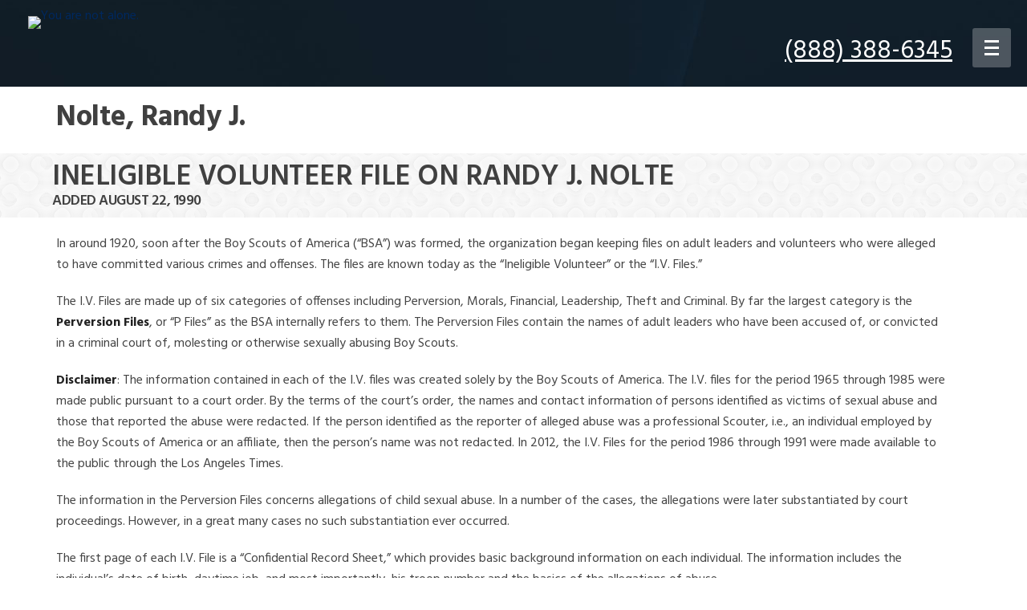

--- FILE ---
content_type: text/html; charset=UTF-8
request_url: https://boyscoutssexualabuse.com/ineligible-volunteer/nolte-randy-j/
body_size: 25094
content:
<!DOCTYPE html>
<html lang="en-US" >
<head>
		<meta charset="UTF-8" /><meta name="viewport" content="width=device-width, initial-scale=1.0, minimum-scale=1.0, maximum-scale=1.0, user-scalable=0" /><meta http-equiv="X-UA-Compatible" content="IE=edge,chrome=1" /><meta name="format-detection" content="telephone=no"><script type="text/javascript">var ajaxurl = "https://boyscoutssexualabuse.com/wp-admin/admin-ajax.php";</script><meta name='robots' content='index, follow, max-image-preview:large, max-snippet:-1, max-video-preview:-1' />
<script type="text/javascript">
/* <![CDATA[ */
var gform;gform||(document.addEventListener("gform_main_scripts_loaded",function(){gform.scriptsLoaded=!0}),document.addEventListener("gform/theme/scripts_loaded",function(){gform.themeScriptsLoaded=!0}),window.addEventListener("DOMContentLoaded",function(){gform.domLoaded=!0}),gform={domLoaded:!1,scriptsLoaded:!1,themeScriptsLoaded:!1,isFormEditor:()=>"function"==typeof InitializeEditor,callIfLoaded:function(o){return!(!gform.domLoaded||!gform.scriptsLoaded||!gform.themeScriptsLoaded&&!gform.isFormEditor()||(gform.isFormEditor()&&console.warn("The use of gform.initializeOnLoaded() is deprecated in the form editor context and will be removed in Gravity Forms 3.1."),o(),0))},initializeOnLoaded:function(o){gform.callIfLoaded(o)||(document.addEventListener("gform_main_scripts_loaded",()=>{gform.scriptsLoaded=!0,gform.callIfLoaded(o)}),document.addEventListener("gform/theme/scripts_loaded",()=>{gform.themeScriptsLoaded=!0,gform.callIfLoaded(o)}),window.addEventListener("DOMContentLoaded",()=>{gform.domLoaded=!0,gform.callIfLoaded(o)}))},hooks:{action:{},filter:{}},addAction:function(o,r,e,t){gform.addHook("action",o,r,e,t)},addFilter:function(o,r,e,t){gform.addHook("filter",o,r,e,t)},doAction:function(o){gform.doHook("action",o,arguments)},applyFilters:function(o){return gform.doHook("filter",o,arguments)},removeAction:function(o,r){gform.removeHook("action",o,r)},removeFilter:function(o,r,e){gform.removeHook("filter",o,r,e)},addHook:function(o,r,e,t,n){null==gform.hooks[o][r]&&(gform.hooks[o][r]=[]);var d=gform.hooks[o][r];null==n&&(n=r+"_"+d.length),gform.hooks[o][r].push({tag:n,callable:e,priority:t=null==t?10:t})},doHook:function(r,o,e){var t;if(e=Array.prototype.slice.call(e,1),null!=gform.hooks[r][o]&&((o=gform.hooks[r][o]).sort(function(o,r){return o.priority-r.priority}),o.forEach(function(o){"function"!=typeof(t=o.callable)&&(t=window[t]),"action"==r?t.apply(null,e):e[0]=t.apply(null,e)})),"filter"==r)return e[0]},removeHook:function(o,r,t,n){var e;null!=gform.hooks[o][r]&&(e=(e=gform.hooks[o][r]).filter(function(o,r,e){return!!(null!=n&&n!=o.tag||null!=t&&t!=o.priority)}),gform.hooks[o][r]=e)}});
/* ]]> */
</script>


		<style id="critical-path-css" type="text/css">
			body,html{width:100%;height:100%;margin:0;padding:0}.page-preloader{top:0;left:0;z-index:999;position:fixed;height:100%;width:100%;text-align:center}.preloader-preview-area{animation-delay:-.2s;top:50%;-ms-transform:translateY(100%);transform:translateY(100%);margin-top:10px;max-height:calc(50% - 20px);opacity:1;width:100%;text-align:center;position:absolute}.preloader-logo{max-width:90%;top:50%;-ms-transform:translateY(-100%);transform:translateY(-100%);margin:-10px auto 0 auto;max-height:calc(50% - 20px);opacity:1;position:relative}.ball-pulse>div{width:15px;height:15px;border-radius:100%;margin:2px;animation-fill-mode:both;display:inline-block;animation:ball-pulse .75s infinite cubic-bezier(.2,.68,.18,1.08)}.ball-pulse>div:nth-child(1){animation-delay:-.36s}.ball-pulse>div:nth-child(2){animation-delay:-.24s}.ball-pulse>div:nth-child(3){animation-delay:-.12s}@keyframes ball-pulse{0%{transform:scale(1);opacity:1}45%{transform:scale(.1);opacity:.7}80%{transform:scale(1);opacity:1}}.ball-clip-rotate-pulse{position:relative;-ms-transform:translateY(-15px) translateX(-10px);transform:translateY(-15px) translateX(-10px);display:inline-block}.ball-clip-rotate-pulse>div{animation-fill-mode:both;position:absolute;top:0;left:0;border-radius:100%}.ball-clip-rotate-pulse>div:first-child{height:36px;width:36px;top:7px;left:-7px;animation:ball-clip-rotate-pulse-scale 1s 0s cubic-bezier(.09,.57,.49,.9) infinite}.ball-clip-rotate-pulse>div:last-child{position:absolute;width:50px;height:50px;left:-16px;top:-2px;background:0 0;border:2px solid;animation:ball-clip-rotate-pulse-rotate 1s 0s cubic-bezier(.09,.57,.49,.9) infinite;animation-duration:1s}@keyframes ball-clip-rotate-pulse-rotate{0%{transform:rotate(0) scale(1)}50%{transform:rotate(180deg) scale(.6)}100%{transform:rotate(360deg) scale(1)}}@keyframes ball-clip-rotate-pulse-scale{30%{transform:scale(.3)}100%{transform:scale(1)}}@keyframes square-spin{25%{transform:perspective(100px) rotateX(180deg) rotateY(0)}50%{transform:perspective(100px) rotateX(180deg) rotateY(180deg)}75%{transform:perspective(100px) rotateX(0) rotateY(180deg)}100%{transform:perspective(100px) rotateX(0) rotateY(0)}}.square-spin{display:inline-block}.square-spin>div{animation-fill-mode:both;width:50px;height:50px;animation:square-spin 3s 0s cubic-bezier(.09,.57,.49,.9) infinite}.cube-transition{position:relative;-ms-transform:translate(-25px,-25px);transform:translate(-25px,-25px);display:inline-block}.cube-transition>div{animation-fill-mode:both;width:15px;height:15px;position:absolute;top:-5px;left:-5px;animation:cube-transition 1.6s 0s infinite ease-in-out}.cube-transition>div:last-child{animation-delay:-.8s}@keyframes cube-transition{25%{transform:translateX(50px) scale(.5) rotate(-90deg)}50%{transform:translate(50px,50px) rotate(-180deg)}75%{transform:translateY(50px) scale(.5) rotate(-270deg)}100%{transform:rotate(-360deg)}}.ball-scale>div{border-radius:100%;margin:2px;animation-fill-mode:both;display:inline-block;height:60px;width:60px;animation:ball-scale 1s 0s ease-in-out infinite}@keyframes ball-scale{0%{transform:scale(0)}100%{transform:scale(1);opacity:0}}.line-scale>div{animation-fill-mode:both;display:inline-block;width:5px;height:50px;border-radius:2px;margin:2px}.line-scale>div:nth-child(1){animation:line-scale 1s -.5s infinite cubic-bezier(.2,.68,.18,1.08)}.line-scale>div:nth-child(2){animation:line-scale 1s -.4s infinite cubic-bezier(.2,.68,.18,1.08)}.line-scale>div:nth-child(3){animation:line-scale 1s -.3s infinite cubic-bezier(.2,.68,.18,1.08)}.line-scale>div:nth-child(4){animation:line-scale 1s -.2s infinite cubic-bezier(.2,.68,.18,1.08)}.line-scale>div:nth-child(5){animation:line-scale 1s -.1s infinite cubic-bezier(.2,.68,.18,1.08)}@keyframes line-scale{0%{transform:scaley(1)}50%{transform:scaley(.4)}100%{transform:scaley(1)}}.ball-scale-multiple{position:relative;-ms-transform:translateY(30px);transform:translateY(30px);display:inline-block}.ball-scale-multiple>div{border-radius:100%;animation-fill-mode:both;margin:2px;position:absolute;left:-30px;top:0;opacity:0;margin:0;width:50px;height:50px;animation:ball-scale-multiple 1s 0s linear infinite}.ball-scale-multiple>div:nth-child(2){animation-delay:-.2s}.ball-scale-multiple>div:nth-child(3){animation-delay:-.2s}@keyframes ball-scale-multiple{0%{transform:scale(0);opacity:0}5%{opacity:1}100%{transform:scale(1);opacity:0}}.ball-pulse-sync{display:inline-block}.ball-pulse-sync>div{width:15px;height:15px;border-radius:100%;margin:2px;animation-fill-mode:both;display:inline-block}.ball-pulse-sync>div:nth-child(1){animation:ball-pulse-sync .6s -.21s infinite ease-in-out}.ball-pulse-sync>div:nth-child(2){animation:ball-pulse-sync .6s -.14s infinite ease-in-out}.ball-pulse-sync>div:nth-child(3){animation:ball-pulse-sync .6s -70ms infinite ease-in-out}@keyframes ball-pulse-sync{33%{transform:translateY(10px)}66%{transform:translateY(-10px)}100%{transform:translateY(0)}}.transparent-circle{display:inline-block;border-top:.5em solid rgba(255,255,255,.2);border-right:.5em solid rgba(255,255,255,.2);border-bottom:.5em solid rgba(255,255,255,.2);border-left:.5em solid #fff;transform:translateZ(0);animation:transparent-circle 1.1s infinite linear;width:50px;height:50px;border-radius:50%}.transparent-circle:after{border-radius:50%;width:10em;height:10em}@keyframes transparent-circle{0%{transform:rotate(0)}100%{transform:rotate(360deg)}}.ball-spin-fade-loader{position:relative;top:-10px;left:-10px;display:inline-block}.ball-spin-fade-loader>div{width:15px;height:15px;border-radius:100%;margin:2px;animation-fill-mode:both;position:absolute;animation:ball-spin-fade-loader 1s infinite linear}.ball-spin-fade-loader>div:nth-child(1){top:25px;left:0;animation-delay:-.84s;-webkit-animation-delay:-.84s}.ball-spin-fade-loader>div:nth-child(2){top:17.05px;left:17.05px;animation-delay:-.72s;-webkit-animation-delay:-.72s}.ball-spin-fade-loader>div:nth-child(3){top:0;left:25px;animation-delay:-.6s;-webkit-animation-delay:-.6s}.ball-spin-fade-loader>div:nth-child(4){top:-17.05px;left:17.05px;animation-delay:-.48s;-webkit-animation-delay:-.48s}.ball-spin-fade-loader>div:nth-child(5){top:-25px;left:0;animation-delay:-.36s;-webkit-animation-delay:-.36s}.ball-spin-fade-loader>div:nth-child(6){top:-17.05px;left:-17.05px;animation-delay:-.24s;-webkit-animation-delay:-.24s}.ball-spin-fade-loader>div:nth-child(7){top:0;left:-25px;animation-delay:-.12s;-webkit-animation-delay:-.12s}.ball-spin-fade-loader>div:nth-child(8){top:17.05px;left:-17.05px;animation-delay:0s;-webkit-animation-delay:0s}@keyframes ball-spin-fade-loader{50%{opacity:.3;transform:scale(.4)}100%{opacity:1;transform:scale(1)}}		</style>

		
	<!-- This site is optimized with the Yoast SEO plugin v26.7 - https://yoast.com/wordpress/plugins/seo/ -->
	<title>Nolte, Randy J. &#8226; Lawyers for Victims of Boy Scout Sexual Abuse</title>
	<link rel="canonical" href="https://boyscoutssexualabuse.com/ineligible-volunteer/nolte-randy-j/" />
	<meta property="og:locale" content="en_US" />
	<meta property="og:type" content="article" />
	<meta property="og:title" content="Nolte, Randy J. &#8226; Lawyers for Victims of Boy Scout Sexual Abuse" />
	<meta property="og:description" content="Troop 249 (Winters, Texas)" />
	<meta property="og:url" content="https://boyscoutssexualabuse.com/ineligible-volunteer/nolte-randy-j/" />
	<meta property="og:site_name" content="Lawyers for Victims of Boy Scout Sexual Abuse" />
	<meta property="article:modified_time" content="2019-01-03T20:51:54+00:00" />
	<meta name="twitter:card" content="summary_large_image" />
	<meta name="twitter:label1" content="Est. reading time" />
	<meta name="twitter:data1" content="5 minutes" />
	<script type="application/ld+json" class="yoast-schema-graph">{"@context":"https://schema.org","@graph":[{"@type":"WebPage","@id":"https://boyscoutssexualabuse.com/ineligible-volunteer/nolte-randy-j/","url":"https://boyscoutssexualabuse.com/ineligible-volunteer/nolte-randy-j/","name":"Nolte, Randy J. &#8226; Lawyers for Victims of Boy Scout Sexual Abuse","isPartOf":{"@id":"https://boyscoutssexualabuse.com/#website"},"datePublished":"2018-06-30T04:15:21+00:00","dateModified":"2019-01-03T20:51:54+00:00","breadcrumb":{"@id":"https://boyscoutssexualabuse.com/ineligible-volunteer/nolte-randy-j/#breadcrumb"},"inLanguage":"en-US","potentialAction":[{"@type":"ReadAction","target":["https://boyscoutssexualabuse.com/ineligible-volunteer/nolte-randy-j/"]}]},{"@type":"BreadcrumbList","@id":"https://boyscoutssexualabuse.com/ineligible-volunteer/nolte-randy-j/#breadcrumb","itemListElement":[{"@type":"ListItem","position":1,"name":"Home","item":"https://boyscoutssexualabuse.com/"},{"@type":"ListItem","position":2,"name":"Nolte, Randy J."}]},{"@type":"WebSite","@id":"https://boyscoutssexualabuse.com/#website","url":"https://boyscoutssexualabuse.com/","name":"Lawyers for Victims of Boy Scout Sexual Abuse","description":"You are not alone.","potentialAction":[{"@type":"SearchAction","target":{"@type":"EntryPoint","urlTemplate":"https://boyscoutssexualabuse.com/?s={search_term_string}"},"query-input":{"@type":"PropertyValueSpecification","valueRequired":true,"valueName":"search_term_string"}}],"inLanguage":"en-US"}]}</script>
	<!-- / Yoast SEO plugin. -->


<link rel='dns-prefetch' href='//s.ksrndkehqnwntyxlhgto.com' />
<link rel='dns-prefetch' href='//www.google.com' />
<link rel='dns-prefetch' href='//www.googletagmanager.com' />
<link rel="alternate" type="application/rss+xml" title="Lawyers for Victims of Boy Scout Sexual Abuse &raquo; Feed" href="https://boyscoutssexualabuse.com/feed/" />
<link rel="alternate" type="application/rss+xml" title="Lawyers for Victims of Boy Scout Sexual Abuse &raquo; Comments Feed" href="https://boyscoutssexualabuse.com/comments/feed/" />

<link rel="shortcut icon" href="/wp-content/uploads/favicon.ico"  />
<script type="text/javascript">window.abb = {};php = {};window.PHP = {};PHP.ajax = "https://boyscoutssexualabuse.com/wp-admin/admin-ajax.php";PHP.wp_p_id = "5476";var mk_header_parallax, mk_banner_parallax, mk_page_parallax, mk_footer_parallax, mk_body_parallax;var mk_images_dir = "https://boyscoutssexualabuse.com/wp-content/themes/jupiter/assets/images",mk_theme_js_path = "https://boyscoutssexualabuse.com/wp-content/themes/jupiter/assets/js",mk_theme_dir = "https://boyscoutssexualabuse.com/wp-content/themes/jupiter",mk_captcha_placeholder = "Enter Captcha",mk_captcha_invalid_txt = "Invalid. Try again.",mk_captcha_correct_txt = "Captcha correct.",mk_responsive_nav_width = 1020,mk_vertical_header_back = "Back",mk_vertical_header_anim = "1",mk_check_rtl = true,mk_grid_width = 1180,mk_ajax_search_option = "disable",mk_preloader_bg_color = "#ffffff",mk_accent_color = "#1b75bc",mk_go_to_top =  "false",mk_smooth_scroll =  "false",mk_show_background_video =  "true",mk_preloader_bar_color = "#1b75bc",mk_preloader_logo = "";var mk_header_parallax = false,mk_banner_parallax = false,mk_footer_parallax = false,mk_body_parallax = false,mk_no_more_posts = "No More Posts",mk_typekit_id   = "",mk_google_fonts = ["Hind:100italic,200italic,300italic,400italic,500italic,600italic,700italic,800italic,900italic,100,200,300,400,500,600,700,800,900","Hind:100italic,200italic,300italic,400italic,500italic,600italic,700italic,800italic,900italic,100,200,300,400,500,600,700,800,900"],mk_global_lazyload = true;</script><link rel="alternate" title="oEmbed (JSON)" type="application/json+oembed" href="https://boyscoutssexualabuse.com/wp-json/oembed/1.0/embed?url=https%3A%2F%2Fboyscoutssexualabuse.com%2Fineligible-volunteer%2Fnolte-randy-j%2F" />
<link rel="alternate" title="oEmbed (XML)" type="text/xml+oembed" href="https://boyscoutssexualabuse.com/wp-json/oembed/1.0/embed?url=https%3A%2F%2Fboyscoutssexualabuse.com%2Fineligible-volunteer%2Fnolte-randy-j%2F&#038;format=xml" />
<style id='wp-img-auto-sizes-contain-inline-css' type='text/css'>
img:is([sizes=auto i],[sizes^="auto," i]){contain-intrinsic-size:3000px 1500px}
/*# sourceURL=wp-img-auto-sizes-contain-inline-css */
</style>
<link rel='stylesheet' id='mkhb-render-css' href='https://boyscoutssexualabuse.com/wp-content/themes/jupiter/header-builder/includes/assets/css/mkhb-render.css?ver=6.12.3' type='text/css' media='all' />
<style id='mkhb-inline-css' type='text/css'>
#cja0ysvog00083c60c3r3vip5 .mkhb-logo-el__image { width:240px; }#cja0y3t7d000b3c60b8zifutj { vertical-align:middle; }#cja80gq3v000w3b60zk1y12oy { display:inline-block; vertical-align:top;text-align:right;padding:10px 0 0 0;margin:0 25px 0 0; }#cja80gq3v000w3b60zk1y12oy .mkhb-textbox-el__link { color:rgba(255,255,255,1);font-family:Hind;font-size:32px;line-height:48px; }#cja80gq3v000w3b60zk1y12oy .mkhb-textbox-el__link[href]:hover { color:rgba(226,226,226,1); } #cja0ytlj1000h3c60i3lktxkz.mkhb-nav-container { margin:0; z-index:301; text-align:right; display:inline-block; vertical-align:top; } #cja0ytlj1000h3c60i3lktxkz .mkhb-navigation-ul > li.menu-item > a.menu-item-link { color:; padding:15px 15px 15px 15px; font-size:; font-weight:; margin-right:; } #cja0ytlj1000h3c60i3lktxkz .mkhb-navigation-ul > li.menu-item:last-of-type > a.menu-item-link { margin-right:0; } #cja0ytlj1000h3c60i3lktxkz .mkhb-navigation ul.sub-menu a.menu-item-link { color:; font-size:; font-weight:; } #cja0ytlj1000h3c60i3lktxkz .mkhb-navigation li.hb-no-mega-menu ul.sub-menu { background-color:; } #cja0ytlj1000h3c60i3lktxkz .mkhb-navigation ul.sub-menu a.menu-item-link:hover, #cja0ytlj1000h3c60i3lktxkz .mkhb-navigation-ul ul.sub-menu li.current-menu-item > a.menu-item-link, #cja0ytlj1000h3c60i3lktxkz .mkhb-navigation-ul ul.sub-menu li.current-menu-parent > a.menu-item-link { background-color:#B3E5FC; color:#444444; } #cja0ytlj1000h3c60i3lktxkz-wrap .mkhb-navigation-resp__ul > li > a { font-family:Hind; font-weight:; font-size:; color:; background-color:; } #cja0ytlj1000h3c60i3lktxkz-wrap .mkhb-navigation-resp__ul > li:hover > a { color:; background-color:; } #cja0ytlj1000h3c60i3lktxkz-wrap .mkhb-navigation-resp__ul > li > ul { background-color:; } #cja0ytlj1000h3c60i3lktxkz-wrap .mkhb-navigation-resp__ul > li > ul li a { font-family:Hind; font-weight:; font-size:; color:; } #cja0ytlj1000h3c60i3lktxkz-wrap .mkhb-navigation-resp__ul > li > ul li:hover > a { color:#444444; background-color:#B3E5FC; } #cja0ytlj1000h3c60i3lktxkz .mkhb-navigation-resp { text-align:right; display:inline-block; vertical-align:top; } #cja0ytlj1000h3c60i3lktxkz .mkhb-navigation-resp__box { background:rgba(255,255,255,0.25); border-radius:3px; padding:15px 15px 15px 15px; border-top:0 solid #ffffff; border-right:0 solid #ffffff; border-bottom:0 solid #ffffff; border-left:0 solid #ffffff; height:49px;width:48px; } #cja0ytlj1000h3c60i3lktxkz .mkhb-navigation-resp__bar, #cja0ytlj1000h3c60i3lktxkz .mkhb-navigation-resp__bar:after, #cja0ytlj1000h3c60i3lktxkz .mkhb-navigation-resp__bar:before { width:18px; height:3px; background:; } #cja0ytlj1000h3c60i3lktxkz .mkhb-navigation-resp__box:hover { background:rgba(255,255,255,0.25); } #cja0ytlj1000h3c60i3lktxkz .mkhb-navigation-resp__box:hover .mkhb-navigation-resp__bar, #cja0ytlj1000h3c60i3lktxkz .mkhb-navigation-resp__box:hover .mkhb-navigation-resp__bar:after, #cja0ytlj1000h3c60i3lktxkz .mkhb-navigation-resp__box:hover .mkhb-navigation-resp__bar:before { background:rgba(226,169,28,1); } #cja0ytlj1000h3c60i3lktxkz .fullscreen-active .mkhb-navigation-resp__bar, #cja0ytlj1000h3c60i3lktxkz .fullscreen-active .mkhb-navigation-resp__box:hover .mkhb-navigation-resp__bar { background:rgba( 255, 255, 255, 0 ); } #cja0ytlj1000h3c60i3lktxkz .mkhb-navigation-resp__bar { transform:translateY(8px); } #cja0ytlj1000h3c60i3lktxkz .mkhb-navigation-resp__bar:before { bottom:8px; } #cja0ytlj1000h3c60i3lktxkz .mkhb-navigation-resp__bar:after { top:8px; } #cja0ytlj1000h3c60i3lktxkz .fullscreen-active .mkhb-navigation-resp__bar:after { top:0; } #cja0ytlj1000h3c60i3lktxkz .fullscreen-active .mkhb-navigation-resp__bar:before { bottom:0; } .mkhb-navigation-resp__wrap { background-color:rgba(17,17,17,0.9); } .mkhb-navigation-resp__menu > div { background-color:#ffffff; } .mkhb-navigation-resp__ul li ul li .megamenu-title:hover, .mkhb-navigation-resp__ul li ul li .megamenu-title, .mkhb-navigation-resp__ul li a, .mkhb-navigation-resp__ul li ul li a:hover, .mkhb-navigation-resp__ul .mkhb-navigation-resp__arrow { color:#f4cf7c; } #cja0y3t7d000e3c606qy0r66w { padding:10px 0 0 0;vertical-align:middle; }#cja0y3t7d00083c600cxvs5hd { background-image:url(https://bsasab.wpenginepowered.com/wp-content/uploads/bssa_home_bg.jpg);background-repeat:repeat;background-position:center center;background-attachment:fixed; }#cja0y3t7d00083c600cxvs5hd > .mkhb-row__container { max-width:1240px; }#cja0y3t7d00083c600cxvs5hd .mkhb-row__container { padding:20px 0 20px 0; }#cja0ysvog00073c601teqdxbd .mkhb-logo-el__image { width:240px; }#cja0y3t7d000a3c60nhj63q5l { vertical-align:middle; }#cja80gq3v000v3b60akx11530 { display:inline-block; vertical-align:top;text-align:right;padding:10px 0 0 0;margin:0 25px 0 0; }#cja80gq3v000v3b60akx11530 .mkhb-textbox-el__link { color:rgba(255,255,255,1);font-family:Hind;font-size:32px;line-height:48px; }#cja80gq3v000v3b60akx11530 .mkhb-textbox-el__link[href]:hover { color:rgba(226,226,226,1); } #cja0ytlj1000g3c6062tuln4x.mkhb-nav-container { margin:0; z-index:301; text-align:right; display:inline-block; vertical-align:top; } #cja0ytlj1000g3c6062tuln4x .mkhb-navigation-ul > li.menu-item > a.menu-item-link { color:; padding:15px 15px 15px 15px; font-size:; font-weight:; margin-right:; } #cja0ytlj1000g3c6062tuln4x .mkhb-navigation-ul > li.menu-item:last-of-type > a.menu-item-link { margin-right:0; } #cja0ytlj1000g3c6062tuln4x .mkhb-navigation ul.sub-menu a.menu-item-link { color:; font-size:; font-weight:; } #cja0ytlj1000g3c6062tuln4x .mkhb-navigation li.hb-no-mega-menu ul.sub-menu { background-color:; } #cja0ytlj1000g3c6062tuln4x .mkhb-navigation ul.sub-menu a.menu-item-link:hover, #cja0ytlj1000g3c6062tuln4x .mkhb-navigation-ul ul.sub-menu li.current-menu-item > a.menu-item-link, #cja0ytlj1000g3c6062tuln4x .mkhb-navigation-ul ul.sub-menu li.current-menu-parent > a.menu-item-link { background-color:#B3E5FC; color:#444444; } #cja0ytlj1000g3c6062tuln4x-wrap .mkhb-navigation-resp__ul > li > a { font-family:Hind; font-weight:; font-size:; color:; background-color:; } #cja0ytlj1000g3c6062tuln4x-wrap .mkhb-navigation-resp__ul > li:hover > a { color:; background-color:; } #cja0ytlj1000g3c6062tuln4x-wrap .mkhb-navigation-resp__ul > li > ul { background-color:; } #cja0ytlj1000g3c6062tuln4x-wrap .mkhb-navigation-resp__ul > li > ul li a { font-family:Hind; font-weight:; font-size:; color:; } #cja0ytlj1000g3c6062tuln4x-wrap .mkhb-navigation-resp__ul > li > ul li:hover > a { color:#444444; background-color:#B3E5FC; } #cja0ytlj1000g3c6062tuln4x .mkhb-navigation-resp { text-align:right; display:inline-block; vertical-align:top; } #cja0ytlj1000g3c6062tuln4x .mkhb-navigation-resp__box { background:rgba(226,169,28,1); border-radius:3px; padding:15px 15px 15px 15px; border-top:0 solid #ffffff; border-right:0 solid #ffffff; border-bottom:0 solid #ffffff; border-left:0 solid #ffffff; height:49px;width:48px; } #cja0ytlj1000g3c6062tuln4x .mkhb-navigation-resp__bar, #cja0ytlj1000g3c6062tuln4x .mkhb-navigation-resp__bar:after, #cja0ytlj1000g3c6062tuln4x .mkhb-navigation-resp__bar:before { width:18px; height:3px; background:; } #cja0ytlj1000g3c6062tuln4x .mkhb-navigation-resp__box:hover { background:rgba(226,169,28,1); } #cja0ytlj1000g3c6062tuln4x .mkhb-navigation-resp__box:hover .mkhb-navigation-resp__bar, #cja0ytlj1000g3c6062tuln4x .mkhb-navigation-resp__box:hover .mkhb-navigation-resp__bar:after, #cja0ytlj1000g3c6062tuln4x .mkhb-navigation-resp__box:hover .mkhb-navigation-resp__bar:before { background:rgba(255,255,255,1); } #cja0ytlj1000g3c6062tuln4x .fullscreen-active .mkhb-navigation-resp__bar, #cja0ytlj1000g3c6062tuln4x .fullscreen-active .mkhb-navigation-resp__box:hover .mkhb-navigation-resp__bar { background:rgba( 255, 255, 255, 0 ); } #cja0ytlj1000g3c6062tuln4x .mkhb-navigation-resp__bar { transform:translateY(8px); } #cja0ytlj1000g3c6062tuln4x .mkhb-navigation-resp__bar:before { bottom:8px; } #cja0ytlj1000g3c6062tuln4x .mkhb-navigation-resp__bar:after { top:8px; } #cja0ytlj1000g3c6062tuln4x .fullscreen-active .mkhb-navigation-resp__bar:after { top:0; } #cja0ytlj1000g3c6062tuln4x .fullscreen-active .mkhb-navigation-resp__bar:before { bottom:0; } #cja0ytlj1000g3c6062tuln4x-wrap .mkhb-navigation-resp__arrow { line-height:51px; } #cja0ytlj1000g3c6062tuln4x-wrap .mkhb-navigation-resp__ul > li > a { padding-top:15px; padding-bottom:15px; } @media (max-width:767px) { #cja0ytlj1000g3c6062tuln4x.mkhb-el-tablet { display:none !important; } } @media (min-width:768px) and (max-width:1024px) { #cja0ytlj1000g3c6062tuln4x.mkhb-el-mobile { display:none !important; } } @media (min-width:1025px) { #cja0ytlj1000g3c6062tuln4x.mkhb-el-tablet, #cja0ytlj1000g3c6062tuln4x.mkhb-el-mobile { display:none !important; } } .mkhb-navigation-resp__wrap { background-color:rgba(17,17,17,0.9); } .mkhb-navigation-resp__menu > div { background-color:#ffffff; } .mkhb-navigation-resp__ul li ul li .megamenu-title:hover, .mkhb-navigation-resp__ul li ul li .megamenu-title, .mkhb-navigation-resp__ul li a, .mkhb-navigation-resp__ul li ul li a:hover, .mkhb-navigation-resp__ul .mkhb-navigation-resp__arrow { color:#f4cf7c; } #cja0y3t7d000d3c601emj6htv { vertical-align:middle; }#cja0y3t7d00073c60yga1gl6u { background-image:url(https://bsasab.wpenginepowered.com/wp-content/uploads/bssa_home_bg.jpg);background-repeat:repeat;background-position:center center;background-attachment:fixed; }#cja0y3t7d00073c60yga1gl6u > .mkhb-row__container { max-width:1240px; }#cja0y3t7d00073c60yga1gl6u .mkhb-row__container { padding:20px 0 20px 0; }#cja0ysvog00063c60jswx21yh { text-align:center; }#cja0ysvog00063c60jswx21yh .mkhb-logo-el__image { width:240px; }#cja0y3t7d00093c601p56yc0q { vertical-align:middle; }#cja80gq3v000u3b60n5a96uw3 { display:inline-block; vertical-align:top;text-align:right;padding:10px 0 0 0;margin:0 25px 0 0; }#cja80gq3v000u3b60n5a96uw3 .mkhb-textbox-el__link { color:rgba(255,255,255,1);font-family:Hind;font-size:32px;line-height:48px; }#cja80gq3v000u3b60n5a96uw3 .mkhb-textbox-el__link[href]:hover { color:rgba(226,226,226,1); } #cja0ytlj1000f3c601lc5lc67.mkhb-nav-container { margin:0; z-index:301; text-align:right; display:inline-block; vertical-align:top; } #cja0ytlj1000f3c601lc5lc67 .mkhb-navigation-ul > li.menu-item > a.menu-item-link { color:; padding:15px 15px 15px 15px; font-size:; font-weight:; margin-right:; } #cja0ytlj1000f3c601lc5lc67 .mkhb-navigation-ul > li.menu-item:last-of-type > a.menu-item-link { margin-right:0; } #cja0ytlj1000f3c601lc5lc67 .mkhb-navigation ul.sub-menu a.menu-item-link { color:; font-size:; font-weight:; } #cja0ytlj1000f3c601lc5lc67 .mkhb-navigation li.hb-no-mega-menu ul.sub-menu { background-color:; } #cja0ytlj1000f3c601lc5lc67 .mkhb-navigation ul.sub-menu a.menu-item-link:hover, #cja0ytlj1000f3c601lc5lc67 .mkhb-navigation-ul ul.sub-menu li.current-menu-item > a.menu-item-link, #cja0ytlj1000f3c601lc5lc67 .mkhb-navigation-ul ul.sub-menu li.current-menu-parent > a.menu-item-link { background-color:#B3E5FC; color:#444444; } #cja0ytlj1000f3c601lc5lc67-wrap .mkhb-navigation-resp__ul > li > a { font-family:Hind; font-weight:; font-size:; color:; background-color:; } #cja0ytlj1000f3c601lc5lc67-wrap .mkhb-navigation-resp__ul > li:hover > a { color:; background-color:; } #cja0ytlj1000f3c601lc5lc67-wrap .mkhb-navigation-resp__ul > li > ul { background-color:; } #cja0ytlj1000f3c601lc5lc67-wrap .mkhb-navigation-resp__ul > li > ul li a { font-family:Hind; font-weight:; font-size:; color:; } #cja0ytlj1000f3c601lc5lc67-wrap .mkhb-navigation-resp__ul > li > ul li:hover > a { color:#444444; background-color:#B3E5FC; } #cja0ytlj1000f3c601lc5lc67 .mkhb-navigation-resp { text-align:right; display:inline-block; vertical-align:top; } #cja0ytlj1000f3c601lc5lc67 .mkhb-navigation-resp__box { background:rgba(226,169,28,1); border-radius:3px; padding:15px 15px 15px 15px; border-top:0 solid #ffffff; border-right:0 solid #ffffff; border-bottom:0 solid #ffffff; border-left:0 solid #ffffff; height:49px;width:48px; } #cja0ytlj1000f3c601lc5lc67 .mkhb-navigation-resp__bar, #cja0ytlj1000f3c601lc5lc67 .mkhb-navigation-resp__bar:after, #cja0ytlj1000f3c601lc5lc67 .mkhb-navigation-resp__bar:before { width:18px; height:3px; background:; } #cja0ytlj1000f3c601lc5lc67 .mkhb-navigation-resp__box:hover { background:rgba(226,169,28,1); } #cja0ytlj1000f3c601lc5lc67 .mkhb-navigation-resp__box:hover .mkhb-navigation-resp__bar, #cja0ytlj1000f3c601lc5lc67 .mkhb-navigation-resp__box:hover .mkhb-navigation-resp__bar:after, #cja0ytlj1000f3c601lc5lc67 .mkhb-navigation-resp__box:hover .mkhb-navigation-resp__bar:before { background:rgba(255,255,255,1); } #cja0ytlj1000f3c601lc5lc67 .fullscreen-active .mkhb-navigation-resp__bar, #cja0ytlj1000f3c601lc5lc67 .fullscreen-active .mkhb-navigation-resp__box:hover .mkhb-navigation-resp__bar { background:rgba( 255, 255, 255, 0 ); } #cja0ytlj1000f3c601lc5lc67 .mkhb-navigation-resp__bar { transform:translateY(8px); } #cja0ytlj1000f3c601lc5lc67 .mkhb-navigation-resp__bar:before { bottom:8px; } #cja0ytlj1000f3c601lc5lc67 .mkhb-navigation-resp__bar:after { top:8px; } #cja0ytlj1000f3c601lc5lc67 .fullscreen-active .mkhb-navigation-resp__bar:after { top:0; } #cja0ytlj1000f3c601lc5lc67 .fullscreen-active .mkhb-navigation-resp__bar:before { bottom:0; } #cja0ytlj1000f3c601lc5lc67-wrap .mkhb-navigation-resp__arrow { line-height:51px; } #cja0ytlj1000f3c601lc5lc67-wrap .mkhb-navigation-resp__ul > li > a { padding-top:15px; padding-bottom:15px; } @media (max-width:767px) { #cja0ytlj1000f3c601lc5lc67.mkhb-el-tablet { display:none !important; } } @media (min-width:768px) and (max-width:1024px) { #cja0ytlj1000f3c601lc5lc67.mkhb-el-mobile { display:none !important; } } @media (min-width:1025px) { #cja0ytlj1000f3c601lc5lc67.mkhb-el-tablet, #cja0ytlj1000f3c601lc5lc67.mkhb-el-mobile { display:none !important; } } .mkhb-navigation-resp__wrap { background-color:rgba(17,17,17,0.9); } .mkhb-navigation-resp__menu > div { background-color:#ffffff; } .mkhb-navigation-resp__ul li ul li .megamenu-title:hover, .mkhb-navigation-resp__ul li ul li .megamenu-title, .mkhb-navigation-resp__ul li a, .mkhb-navigation-resp__ul li ul li a:hover, .mkhb-navigation-resp__ul .mkhb-navigation-resp__arrow { color:#f4cf7c; } #cja0y3t7d000c3c60hprpdtxs { vertical-align:middle; }#cja0y3t7d00063c60ws3wlkxk { background-image:url(https://bsasab.wpenginepowered.com/wp-content/uploads/bssa_home_bg.jpg);background-repeat:repeat;background-position:center center;background-attachment:fixed; }#cja0y3t7d00063c60ws3wlkxk > .mkhb-row__container { max-width:1240px; }#cja0y3t7d00063c60ws3wlkxk .mkhb-row__container { padding:20px 0 20px 0; }
/*# sourceURL=mkhb-inline-css */
</style>
<style id='wp-block-library-inline-css' type='text/css'>
:root{--wp-block-synced-color:#7a00df;--wp-block-synced-color--rgb:122,0,223;--wp-bound-block-color:var(--wp-block-synced-color);--wp-editor-canvas-background:#ddd;--wp-admin-theme-color:#007cba;--wp-admin-theme-color--rgb:0,124,186;--wp-admin-theme-color-darker-10:#006ba1;--wp-admin-theme-color-darker-10--rgb:0,107,160.5;--wp-admin-theme-color-darker-20:#005a87;--wp-admin-theme-color-darker-20--rgb:0,90,135;--wp-admin-border-width-focus:2px}@media (min-resolution:192dpi){:root{--wp-admin-border-width-focus:1.5px}}.wp-element-button{cursor:pointer}:root .has-very-light-gray-background-color{background-color:#eee}:root .has-very-dark-gray-background-color{background-color:#313131}:root .has-very-light-gray-color{color:#eee}:root .has-very-dark-gray-color{color:#313131}:root .has-vivid-green-cyan-to-vivid-cyan-blue-gradient-background{background:linear-gradient(135deg,#00d084,#0693e3)}:root .has-purple-crush-gradient-background{background:linear-gradient(135deg,#34e2e4,#4721fb 50%,#ab1dfe)}:root .has-hazy-dawn-gradient-background{background:linear-gradient(135deg,#faaca8,#dad0ec)}:root .has-subdued-olive-gradient-background{background:linear-gradient(135deg,#fafae1,#67a671)}:root .has-atomic-cream-gradient-background{background:linear-gradient(135deg,#fdd79a,#004a59)}:root .has-nightshade-gradient-background{background:linear-gradient(135deg,#330968,#31cdcf)}:root .has-midnight-gradient-background{background:linear-gradient(135deg,#020381,#2874fc)}:root{--wp--preset--font-size--normal:16px;--wp--preset--font-size--huge:42px}.has-regular-font-size{font-size:1em}.has-larger-font-size{font-size:2.625em}.has-normal-font-size{font-size:var(--wp--preset--font-size--normal)}.has-huge-font-size{font-size:var(--wp--preset--font-size--huge)}.has-text-align-center{text-align:center}.has-text-align-left{text-align:left}.has-text-align-right{text-align:right}.has-fit-text{white-space:nowrap!important}#end-resizable-editor-section{display:none}.aligncenter{clear:both}.items-justified-left{justify-content:flex-start}.items-justified-center{justify-content:center}.items-justified-right{justify-content:flex-end}.items-justified-space-between{justify-content:space-between}.screen-reader-text{border:0;clip-path:inset(50%);height:1px;margin:-1px;overflow:hidden;padding:0;position:absolute;width:1px;word-wrap:normal!important}.screen-reader-text:focus{background-color:#ddd;clip-path:none;color:#444;display:block;font-size:1em;height:auto;left:5px;line-height:normal;padding:15px 23px 14px;text-decoration:none;top:5px;width:auto;z-index:100000}html :where(.has-border-color){border-style:solid}html :where([style*=border-top-color]){border-top-style:solid}html :where([style*=border-right-color]){border-right-style:solid}html :where([style*=border-bottom-color]){border-bottom-style:solid}html :where([style*=border-left-color]){border-left-style:solid}html :where([style*=border-width]){border-style:solid}html :where([style*=border-top-width]){border-top-style:solid}html :where([style*=border-right-width]){border-right-style:solid}html :where([style*=border-bottom-width]){border-bottom-style:solid}html :where([style*=border-left-width]){border-left-style:solid}html :where(img[class*=wp-image-]){height:auto;max-width:100%}:where(figure){margin:0 0 1em}html :where(.is-position-sticky){--wp-admin--admin-bar--position-offset:var(--wp-admin--admin-bar--height,0px)}@media screen and (max-width:600px){html :where(.is-position-sticky){--wp-admin--admin-bar--position-offset:0px}}

/*# sourceURL=wp-block-library-inline-css */
</style><style id='wp-block-paragraph-inline-css' type='text/css'>
.is-small-text{font-size:.875em}.is-regular-text{font-size:1em}.is-large-text{font-size:2.25em}.is-larger-text{font-size:3em}.has-drop-cap:not(:focus):first-letter{float:left;font-size:8.4em;font-style:normal;font-weight:100;line-height:.68;margin:.05em .1em 0 0;text-transform:uppercase}body.rtl .has-drop-cap:not(:focus):first-letter{float:none;margin-left:.1em}p.has-drop-cap.has-background{overflow:hidden}:root :where(p.has-background){padding:1.25em 2.375em}:where(p.has-text-color:not(.has-link-color)) a{color:inherit}p.has-text-align-left[style*="writing-mode:vertical-lr"],p.has-text-align-right[style*="writing-mode:vertical-rl"]{rotate:180deg}
/*# sourceURL=https://boyscoutssexualabuse.com/wp-includes/blocks/paragraph/style.min.css */
</style>
<style id='global-styles-inline-css' type='text/css'>
:root{--wp--preset--aspect-ratio--square: 1;--wp--preset--aspect-ratio--4-3: 4/3;--wp--preset--aspect-ratio--3-4: 3/4;--wp--preset--aspect-ratio--3-2: 3/2;--wp--preset--aspect-ratio--2-3: 2/3;--wp--preset--aspect-ratio--16-9: 16/9;--wp--preset--aspect-ratio--9-16: 9/16;--wp--preset--color--black: #000000;--wp--preset--color--cyan-bluish-gray: #abb8c3;--wp--preset--color--white: #ffffff;--wp--preset--color--pale-pink: #f78da7;--wp--preset--color--vivid-red: #cf2e2e;--wp--preset--color--luminous-vivid-orange: #ff6900;--wp--preset--color--luminous-vivid-amber: #fcb900;--wp--preset--color--light-green-cyan: #7bdcb5;--wp--preset--color--vivid-green-cyan: #00d084;--wp--preset--color--pale-cyan-blue: #8ed1fc;--wp--preset--color--vivid-cyan-blue: #0693e3;--wp--preset--color--vivid-purple: #9b51e0;--wp--preset--gradient--vivid-cyan-blue-to-vivid-purple: linear-gradient(135deg,rgb(6,147,227) 0%,rgb(155,81,224) 100%);--wp--preset--gradient--light-green-cyan-to-vivid-green-cyan: linear-gradient(135deg,rgb(122,220,180) 0%,rgb(0,208,130) 100%);--wp--preset--gradient--luminous-vivid-amber-to-luminous-vivid-orange: linear-gradient(135deg,rgb(252,185,0) 0%,rgb(255,105,0) 100%);--wp--preset--gradient--luminous-vivid-orange-to-vivid-red: linear-gradient(135deg,rgb(255,105,0) 0%,rgb(207,46,46) 100%);--wp--preset--gradient--very-light-gray-to-cyan-bluish-gray: linear-gradient(135deg,rgb(238,238,238) 0%,rgb(169,184,195) 100%);--wp--preset--gradient--cool-to-warm-spectrum: linear-gradient(135deg,rgb(74,234,220) 0%,rgb(151,120,209) 20%,rgb(207,42,186) 40%,rgb(238,44,130) 60%,rgb(251,105,98) 80%,rgb(254,248,76) 100%);--wp--preset--gradient--blush-light-purple: linear-gradient(135deg,rgb(255,206,236) 0%,rgb(152,150,240) 100%);--wp--preset--gradient--blush-bordeaux: linear-gradient(135deg,rgb(254,205,165) 0%,rgb(254,45,45) 50%,rgb(107,0,62) 100%);--wp--preset--gradient--luminous-dusk: linear-gradient(135deg,rgb(255,203,112) 0%,rgb(199,81,192) 50%,rgb(65,88,208) 100%);--wp--preset--gradient--pale-ocean: linear-gradient(135deg,rgb(255,245,203) 0%,rgb(182,227,212) 50%,rgb(51,167,181) 100%);--wp--preset--gradient--electric-grass: linear-gradient(135deg,rgb(202,248,128) 0%,rgb(113,206,126) 100%);--wp--preset--gradient--midnight: linear-gradient(135deg,rgb(2,3,129) 0%,rgb(40,116,252) 100%);--wp--preset--font-size--small: 13px;--wp--preset--font-size--medium: 20px;--wp--preset--font-size--large: 36px;--wp--preset--font-size--x-large: 42px;--wp--preset--spacing--20: 0.44rem;--wp--preset--spacing--30: 0.67rem;--wp--preset--spacing--40: 1rem;--wp--preset--spacing--50: 1.5rem;--wp--preset--spacing--60: 2.25rem;--wp--preset--spacing--70: 3.38rem;--wp--preset--spacing--80: 5.06rem;--wp--preset--shadow--natural: 6px 6px 9px rgba(0, 0, 0, 0.2);--wp--preset--shadow--deep: 12px 12px 50px rgba(0, 0, 0, 0.4);--wp--preset--shadow--sharp: 6px 6px 0px rgba(0, 0, 0, 0.2);--wp--preset--shadow--outlined: 6px 6px 0px -3px rgb(255, 255, 255), 6px 6px rgb(0, 0, 0);--wp--preset--shadow--crisp: 6px 6px 0px rgb(0, 0, 0);}:where(.is-layout-flex){gap: 0.5em;}:where(.is-layout-grid){gap: 0.5em;}body .is-layout-flex{display: flex;}.is-layout-flex{flex-wrap: wrap;align-items: center;}.is-layout-flex > :is(*, div){margin: 0;}body .is-layout-grid{display: grid;}.is-layout-grid > :is(*, div){margin: 0;}:where(.wp-block-columns.is-layout-flex){gap: 2em;}:where(.wp-block-columns.is-layout-grid){gap: 2em;}:where(.wp-block-post-template.is-layout-flex){gap: 1.25em;}:where(.wp-block-post-template.is-layout-grid){gap: 1.25em;}.has-black-color{color: var(--wp--preset--color--black) !important;}.has-cyan-bluish-gray-color{color: var(--wp--preset--color--cyan-bluish-gray) !important;}.has-white-color{color: var(--wp--preset--color--white) !important;}.has-pale-pink-color{color: var(--wp--preset--color--pale-pink) !important;}.has-vivid-red-color{color: var(--wp--preset--color--vivid-red) !important;}.has-luminous-vivid-orange-color{color: var(--wp--preset--color--luminous-vivid-orange) !important;}.has-luminous-vivid-amber-color{color: var(--wp--preset--color--luminous-vivid-amber) !important;}.has-light-green-cyan-color{color: var(--wp--preset--color--light-green-cyan) !important;}.has-vivid-green-cyan-color{color: var(--wp--preset--color--vivid-green-cyan) !important;}.has-pale-cyan-blue-color{color: var(--wp--preset--color--pale-cyan-blue) !important;}.has-vivid-cyan-blue-color{color: var(--wp--preset--color--vivid-cyan-blue) !important;}.has-vivid-purple-color{color: var(--wp--preset--color--vivid-purple) !important;}.has-black-background-color{background-color: var(--wp--preset--color--black) !important;}.has-cyan-bluish-gray-background-color{background-color: var(--wp--preset--color--cyan-bluish-gray) !important;}.has-white-background-color{background-color: var(--wp--preset--color--white) !important;}.has-pale-pink-background-color{background-color: var(--wp--preset--color--pale-pink) !important;}.has-vivid-red-background-color{background-color: var(--wp--preset--color--vivid-red) !important;}.has-luminous-vivid-orange-background-color{background-color: var(--wp--preset--color--luminous-vivid-orange) !important;}.has-luminous-vivid-amber-background-color{background-color: var(--wp--preset--color--luminous-vivid-amber) !important;}.has-light-green-cyan-background-color{background-color: var(--wp--preset--color--light-green-cyan) !important;}.has-vivid-green-cyan-background-color{background-color: var(--wp--preset--color--vivid-green-cyan) !important;}.has-pale-cyan-blue-background-color{background-color: var(--wp--preset--color--pale-cyan-blue) !important;}.has-vivid-cyan-blue-background-color{background-color: var(--wp--preset--color--vivid-cyan-blue) !important;}.has-vivid-purple-background-color{background-color: var(--wp--preset--color--vivid-purple) !important;}.has-black-border-color{border-color: var(--wp--preset--color--black) !important;}.has-cyan-bluish-gray-border-color{border-color: var(--wp--preset--color--cyan-bluish-gray) !important;}.has-white-border-color{border-color: var(--wp--preset--color--white) !important;}.has-pale-pink-border-color{border-color: var(--wp--preset--color--pale-pink) !important;}.has-vivid-red-border-color{border-color: var(--wp--preset--color--vivid-red) !important;}.has-luminous-vivid-orange-border-color{border-color: var(--wp--preset--color--luminous-vivid-orange) !important;}.has-luminous-vivid-amber-border-color{border-color: var(--wp--preset--color--luminous-vivid-amber) !important;}.has-light-green-cyan-border-color{border-color: var(--wp--preset--color--light-green-cyan) !important;}.has-vivid-green-cyan-border-color{border-color: var(--wp--preset--color--vivid-green-cyan) !important;}.has-pale-cyan-blue-border-color{border-color: var(--wp--preset--color--pale-cyan-blue) !important;}.has-vivid-cyan-blue-border-color{border-color: var(--wp--preset--color--vivid-cyan-blue) !important;}.has-vivid-purple-border-color{border-color: var(--wp--preset--color--vivid-purple) !important;}.has-vivid-cyan-blue-to-vivid-purple-gradient-background{background: var(--wp--preset--gradient--vivid-cyan-blue-to-vivid-purple) !important;}.has-light-green-cyan-to-vivid-green-cyan-gradient-background{background: var(--wp--preset--gradient--light-green-cyan-to-vivid-green-cyan) !important;}.has-luminous-vivid-amber-to-luminous-vivid-orange-gradient-background{background: var(--wp--preset--gradient--luminous-vivid-amber-to-luminous-vivid-orange) !important;}.has-luminous-vivid-orange-to-vivid-red-gradient-background{background: var(--wp--preset--gradient--luminous-vivid-orange-to-vivid-red) !important;}.has-very-light-gray-to-cyan-bluish-gray-gradient-background{background: var(--wp--preset--gradient--very-light-gray-to-cyan-bluish-gray) !important;}.has-cool-to-warm-spectrum-gradient-background{background: var(--wp--preset--gradient--cool-to-warm-spectrum) !important;}.has-blush-light-purple-gradient-background{background: var(--wp--preset--gradient--blush-light-purple) !important;}.has-blush-bordeaux-gradient-background{background: var(--wp--preset--gradient--blush-bordeaux) !important;}.has-luminous-dusk-gradient-background{background: var(--wp--preset--gradient--luminous-dusk) !important;}.has-pale-ocean-gradient-background{background: var(--wp--preset--gradient--pale-ocean) !important;}.has-electric-grass-gradient-background{background: var(--wp--preset--gradient--electric-grass) !important;}.has-midnight-gradient-background{background: var(--wp--preset--gradient--midnight) !important;}.has-small-font-size{font-size: var(--wp--preset--font-size--small) !important;}.has-medium-font-size{font-size: var(--wp--preset--font-size--medium) !important;}.has-large-font-size{font-size: var(--wp--preset--font-size--large) !important;}.has-x-large-font-size{font-size: var(--wp--preset--font-size--x-large) !important;}
/*# sourceURL=global-styles-inline-css */
</style>

<style id='classic-theme-styles-inline-css' type='text/css'>
/*! This file is auto-generated */
.wp-block-button__link{color:#fff;background-color:#32373c;border-radius:9999px;box-shadow:none;text-decoration:none;padding:calc(.667em + 2px) calc(1.333em + 2px);font-size:1.125em}.wp-block-file__button{background:#32373c;color:#fff;text-decoration:none}
/*# sourceURL=/wp-includes/css/classic-themes.min.css */
</style>
<link rel='stylesheet' id='pressapps-login-access-css' href='https://boyscoutssexualabuse.com/wp-content/plugins/pressapps-login-access/public/css/pressapps-login-access-public.css?ver=1.0.0' type='text/css' media='all' />
<style id='pressapps-login-access-inline-css' type='text/css'>
#palo-modal-wrapper { background-color: #03A9F4; } .palo-modal-form label, .palo-modal-form > form > p, .palo-modal-form #reg_passmail, .palo-modal-form div.updated, .palo-modal-form .message, .palo-modal-form div.error, .palo-modal-close, .palo-modal-close:hover, .palo-modal-form .palo-terms-condition a, .palo-modal-form .palo-terms-condition a:hover, .palo-modal-form .palo-form-title, .palo-form-links, .palo-form-links a, .palo-form-links a:hover { color: #ffffff; } #palo-modal-wrapper #wp-submit { color: #ffffff; background: #03A9F4; } #palo-modal-wrapper.palo-class-modal .palo-main-method-form { background-color: #455A64}.palo-modal-form input[type=text], .palo-modal-form input[type=email], .palo-modal-form input[type=password], .palo-modal-form input[type=submit], .palo-modal-form textarea, .palo-modal-form .palo_select { border-radius: 2px; } .palo-embed-form #wp-submit { color: #ffffff; background: #03A9F4; border: solid #03A9F4 1px; } .palo-embed-form #wp-submit:hover { background: #181818; border: solid #181818 1px; } .palo-embed-form input[type=text], .palo-embed-form input[type=email], .palo-embed-form input[type=password], .palo-embed-form input[type=submit], .palo-embed-form textarea, .palo-embed-form .palo_select { border-radius: 2px; } .palo-embed-form input[type=text]:focus, .palo-embed-form input[type=email]:focus, .palo-embed-form input[type=password]:focus, .palo-embed-form textarea:focus, .palo-embed-form .palo_select:focus { border-color: #03A9F4; } .palo-embed-form input[type=text], .palo-embed-form input[type=email], .palo-embed-form input[type=password] { border-width: 1px; border-color: #181818; } .palo-embed-form textarea, .palo_select { border-color: #181818; border-width: 1px; } .palo-embed-form input:focus { border-width: 1px; border-color: #181818; }
/*# sourceURL=pressapps-login-access-inline-css */
</style>
<link rel='stylesheet' id='theme-styles-css' href='https://boyscoutssexualabuse.com/wp-content/themes/jupiter/assets/stylesheet/min/full-styles.6.12.3.css?ver=1766662758' type='text/css' media='all' />
<style id='theme-styles-inline-css' type='text/css'>

			#wpadminbar {
				-webkit-backface-visibility: hidden;
				backface-visibility: hidden;
				-webkit-perspective: 1000;
				-ms-perspective: 1000;
				perspective: 1000;
				-webkit-transform: translateZ(0px);
				-ms-transform: translateZ(0px);
				transform: translateZ(0px);
			}
			@media screen and (max-width: 600px) {
				#wpadminbar {
					position: fixed !important;
				}
			}
		
body { transform:unset;background-color:#fff; } .hb-custom-header #mk-page-introduce, .mk-header { transform:unset;background-color:rgba(247,247,247,0.95);background-size:cover;-webkit-background-size:cover;-moz-background-size:cover; } .hb-custom-header > div, .mk-header-bg { transform:unset;background-color:rgba(17,17,17,0.95); } .mk-classic-nav-bg { transform:unset;background-color:rgba(17,17,17,0.95); } .master-holder-bg { transform:unset;background-color:rgba(255,255,255,0.95); } #mk-footer { transform:unset;background-color:#333333;background-image:url(https://bsasab.wpenginepowered.com/wp-content/uploads/skewed_print-1.png);background-repeat:repeat;background-attachment:scroll; } #mk-boxed-layout { -webkit-box-shadow:0 0 0px rgba(0, 0, 0, 0); -moz-box-shadow:0 0 0px rgba(0, 0, 0, 0); box-shadow:0 0 0px rgba(0, 0, 0, 0); } .mk-news-tab .mk-tabs-tabs .is-active a, .mk-fancy-title.pattern-style span, .mk-fancy-title.pattern-style.color-gradient span:after, .page-bg-color { background-color:rgba(255,255,255,0.95); } .page-title { font-size:20px; color:#4d4d4d; text-transform:uppercase; font-weight:700; letter-spacing:0px; } .page-subtitle { font-size:14px; line-height:100%; color:#a3a3a3; font-size:14px; text-transform:none; } .header-style-1 .mk-header-padding-wrapper, .header-style-2 .mk-header-padding-wrapper, .header-style-3 .mk-header-padding-wrapper { padding-top:91px; } .mk-process-steps[max-width~="950px"] ul::before { display:none !important; } .mk-process-steps[max-width~="950px"] li { margin-bottom:30px !important; width:100% !important; text-align:center; } .mk-event-countdown-ul[max-width~="750px"] li { width:90%; display:block; margin:0 auto 15px; } body { font-family:Tahoma, Geneva, sans-serif } body, p { font-family:Hind } h1, h2, h3, h4, h5, h6, #mk-page-introduce, .the-title, .main-navigation-ul, .mk-vm-menuwrapper, .mk-button, .mk-blockquote, .mk-dropcaps, .mk-fancy-title, .mk-blog-container .mk-blog-meta .the-title, .post .blog-single-title, .mk-blog-hero .content-holder .the-title, .blog-blockquote-content, .blog-twitter-content { font-family:Hind } @font-face { font-family:'star'; src:url('https://boyscoutssexualabuse.com/wp-content/themes/jupiter/assets/stylesheet/fonts/star/font.eot'); src:url('https://boyscoutssexualabuse.com/wp-content/themes/jupiter/assets/stylesheet/fonts/star/font.eot?#iefix') format('embedded-opentype'), url('https://boyscoutssexualabuse.com/wp-content/themes/jupiter/assets/stylesheet/fonts/star/font.woff') format('woff'), url('https://boyscoutssexualabuse.com/wp-content/themes/jupiter/assets/stylesheet/fonts/star/font.ttf') format('truetype'), url('https://boyscoutssexualabuse.com/wp-content/themes/jupiter/assets/stylesheet/fonts/star/font.svg#star') format('svg'); font-weight:normal; font-style:normal; } @font-face { font-family:'WooCommerce'; src:url('https://boyscoutssexualabuse.com/wp-content/themes/jupiter/assets/stylesheet/fonts/woocommerce/font.eot'); src:url('https://boyscoutssexualabuse.com/wp-content/themes/jupiter/assets/stylesheet/fonts/woocommerce/font.eot?#iefix') format('embedded-opentype'), url('https://boyscoutssexualabuse.com/wp-content/themes/jupiter/assets/stylesheet/fonts/woocommerce/font.woff') format('woff'), url('https://boyscoutssexualabuse.com/wp-content/themes/jupiter/assets/stylesheet/fonts/woocommerce/font.ttf') format('truetype'), url('https://boyscoutssexualabuse.com/wp-content/themes/jupiter/assets/stylesheet/fonts/woocommerce/font.svg#WooCommerce') format('svg'); font-weight:normal; font-style:normal; }.pcva_featurep p {font-size:1.1em !important;} .main-navigation-ul > li.menu-item > a.menu-item-link { line-height:90px !important; } h1, h2, h3, h4, h5, h6, #mk-page-introduce, .the-title, .main-navigation-ul, .mk-vm-menuwrapper, .mk-button, .mk-blockquote, .mk-dropcaps, li.menu-item ul.sub-menu li.menu-item a.menu-item-link, .main-navigation-ul > li.menu-item > a.menu-item-link { letter-spacing:-.5px !important; line-height:.9em; } #mk-footer .widgettitle { margin-bottom:0; } .widgettitle {color:#e2a91c; font-size:15px; font-family:'Montserrat','Segoe UI',sans-serif !important; letter-spacing:-.5px; font-weight:700;} #mk-footer .widget_nav_menu ul li a { padding:2px 0 2px 0 !important;} .mk-content-box { border:0 !important;} .widget .textwidget, .widgettitle, .widget h2, .widget_text, #mk-footer .widget_nav_menu, #mk-footer p {line-height:1.1em; padding:0;} .widget h2, .widget h2 a {color:#e2a91c !important; font-size:15px; text-transform:uppercase; font-weight:700; margin-bottom:0; } .widget p {font-size:13px;} .blog-single-title {text-transform:none !important;} .single-social-section {display:none;} .pcva_caseresult_banner .ult-new-ib-desc h2 { font-size:24px; text-shadow:1px 1px 3px rgba(0,0,0,0.9);} .pcva_caseresult_banner .ult-new-ib-desc .ult-new-ib-content p { font-size:16px; text-shadow:1px 1px 3px rgba(0,0,0,0.9); } .mk-love-this { display:none; } .mk-responsive-wrap .menu-main-menu-container * {font-family:'Montserrat','Segoe UI',sans-serif; letter-spacing:-.5px !important;} .responsive-searchform input, #mk-header-navside-searchform input { font-family:'Hind','Segoe UI',sans-serif; } .pcva_page_topsection h2, .pcva_page_topsection h1 { text-shadow:2px 2px 2px rgba(0,0,0,0.5); letter-spacing:-3px !important; font-size:64px !important; line-height:48px; margin-bottom:0; margin-top:90px; } .pcva_page_topsection h4 { text-shadow:1px 1px 1px rgba(0,0,0,0.5); letter-spacing:-1px !important; font-size:32px !important; line-height:28px; margin-bottom:16px; } .pcva_page_topsection h2, .pcva_page_topsection h4, .pcva_page_topsection h1 { color:#ffffff !important; font-weight:700 !important; } .pcva_pages_topsec_container { display:table; vertical-align:middle; width:100%; min-height:500px; padding-top:90px;} .pcva_pages_topsec_containertext { display:table-cell; vertical-align:middle; width:100%;} .pcva_pcvanews_date { text-shadow:1px 1px 1px rgba(0,0,0,0.5); letter-spacing:-1px !important; color:#ffffff !important; font-size:22px !important; font-weight:400 !important; line-height:20px; margin-bottom:28px; } .pcva_pages_contentheader1 p { color:#7f1416; font-size:22px; font-weight:700; line-height:28px; } .pcva_pages_contentheader2 p { color:#ffffff; font-size:22px; font-weight:400; line-height:28px; } .pcva_pages_tabs_employees { } .pcva_employees_list { } .mk-employees.simple .team-thumbnail img { -webkit-filter:grayscale(0%)!important; } .pcva_employees_heading { color:#7f1416 !important;} .single-employee-hero-title { display:none; } @media screen and (max-width:760px) { .pcva_pages_topsec_containertext h2, .pcva_pages_topsec_containertext h1 { font-size:44px !important; line-height:40px; letter-spacing:-.5px; } } .vc_tta-tab { width:200px;} .vc_tta-color-white.vc_tta-style-modern .vc_tta-tab.vc_active>a { background-color:#7f1416 !important; color:#e2a91c !important; } .vc_tta-color-white.vc_tta-style-modern { text-transform:uppercase; font-family:'Montserrat','Segoe UI',sans-serif; font-weight:700;} .vc_tta-color-white.vc_tta-style-flat .vc_tta-panel .vc_tta-panel-title > a { color:#222 !important; } .custom-field-case_result_list_entry a, .custom-field-case_result_list_entry { font-size:16px; color:#555555; } article.case-result { margin-bottom:1em !important; padding-bottom:.5em!important; } .pcva_employee_repcases p { margin-bottom:0 !important; padding-bottom:0 !important; border-bottom:0 !important; } .pcva_employee_repcases .custom-field-case_result_list_entry * { font-size:16px; } .single-case-result #mk-page-introduce {display:none;} .has-mega-menu ul, .has-mega-menu ul li, .has-mega-menu ul li .megamenu-widgets-container { padding:0 !important; } .megamenu-title { text-transform:uppercase; } .header#mk-header .mk-nav-responsive-link { display:none !important;} .header#mk-header .mk-header-nav-container { display:block !important;} h4.mtphr-dnt-rss-title { font-family:'Hind','Helvetica Neue',sans-serif; text-transform:none;} .pcva_home_ticker_text h4 a, .pcva_home_ticker_text a h4, .pcva_home_ticker_text .mtphr-dnt-rss-date { color:#fff; } .pcva_home_ticker_text h4 a:hover, .pcva_home_ticker_text a h4:hover { color:#bbb; } .mk-employeee-networks i { margin-top:0px !important; position:relative !important;} .mk-employeee-networks { margin-top:3px !important; } .mk-employeee-networks li {width:16px !important; padding:3px !important; } #pcva_home_topslider_sec .wpb_content_element {margin-bottom:0 !important; } #pcva_alert h2 { margin:8px; } dt.level1 .outer .inner a { text-transform:uppercase; letter-spacing:-.5px;} .NextendAccordionMenuWidget .widgettitle {margin-bottom:0;} .pcva_quickcontact div.gform_body ul li div.ginput_container input, .pcva_quickcontact div.gform_body ul li div.ginput_container textarea { background-color:rgba(0,0,0,0) !important; width:100% !important; font-family:Montserrat !important; letter-spacing:0; font-size:20px !important; color:#eee !important; padding:10px; border:2px solid #e3e3e3 !important; } @media only screen and (min-width:641px) { .gform_wrapper ul.gform_fields li.gfield { padding-right:0 !important; } } .pcva_quickcontact div.gform_body ul li div.ginput_container input:focus, .pcva_quickcontact div.gform_body ul li div.ginput_container textarea:focus { background-color:rgba(255,255,255,1) !important; color:#222 !important; } .pcva_quickcontact * label {display:none !important;} .pcva_quickcontact * input.button { letter-spacing:-.5px !important; font-weight:800; height:48px; width:100% !important; font-size:24px !important; font-family:Montserrat, sans-serif; color:#222 !important; } .pcva_quickcontact * input.button:hover { color:#eee !important; } .pcva_quickcontact div.gform_body ul li div.ginput_container input::-webkit-input-placeholder {color:#ccc; text-transform:uppercase;} .pcva_quickcontact div.gform_body ul li div.ginput_container textarea::-webkit-input-placeholder {color:#ccc; text-transform:uppercase;} .pcva_quickcontact div.gform_body ul li div.ginput_container input:-moz-placeholder {color:#ccc; text-transform:uppercase;} .pcva_quickcontact div.gform_body ul li div.ginput_container textarea:-moz-placeholder {color:#ccc; text-transform:uppercase;} .pcva_quickcontact div.gform_body ul li div.ginput_container input:::-moz-placeholder {color:#ccc; text-transform:uppercase;} .pcva_quickcontact div.gform_body ul li div.ginput_container textarea:::-moz-placeholder {color:#ccc; text-transform:uppercase;} .pcva_quickcontact div.gform_body ul li div.ginput_container input:-ms-input-placeholder {color:#ccc; text-transform:uppercase;} .pcva_quickcontact div.gform_body ul li div.ginput_container textarea:-ms-input-placeholder {color:#ccc; text-transform:uppercase;} .pcva_quickcontact div.gform_body ul li div.ginput_container input:focus::-webkit-input-placeholder {color:#444;} .pcva_quickcontact div.gform_body ul li div.ginput_container textarea:focus::-webkit-input-placeholder {color:#444;} .pcva_quickcontact div.gform_body ul li div.ginput_container input:focus:-moz-placeholder {color:#444;} .pcva_quickcontact div.gform_body ul li div.ginput_container textarea:focus:-moz-placeholder {color:#444;} .pcva_quickcontact div.gform_body ul li div.ginput_container input:focus::-moz-placeholder {color:#444;} .pcva_quickcontact div.gform_body ul li div.ginput_container textarea:focus::-moz-placeholder {color:#444;} .pcva_quickcontact div.gform_body ul li div.ginput_container input:focus:-ms-input-placeholder {color:#444;} .pcva_quickcontact div.gform_body ul li div.ginput_container textarea:focus:-ms-input-placeholder {color:#444;} #mk-footer * ul li a svg {display:none;} .theme-content { padding-top:0 !important; } .pcva_attorneypage_featuredcrtitle p { text-shadow:2px 2px 2px rgba(0,0,0,0.5); letter-spacing:-1px !important; color:#ffffff !important; font-family:'Montserrat'; font-size:24px !important; line-height:22px !important; font-weight:700 !important; margin-bottom:0 !important; } .pcva_pci_listtitle h2 { text-shadow:2px 2px 2px rgba(0,0,0,0.5); letter-spacing:-1px !important; margin:0 !important;} .pcva_pci_excerpt * { font-family:'Montserrat'; color:#fff; font-size:24px; line-height:22px; text-transform:none !important; text-shadow:1px 1px 1px rgba(0,0,0,0.5); } .pcva_attorneypage_featuredcrtitle p a, .pcva_attorneypage_featuredcrtitle p strong { color:#ffffff !important; } .pcva_attorneypage_featuredcrdate { margin-bottom:0 !important; } .pcva_attorneypage_featuredcrdate h4 { text-transform:none !important; text-shadow:1px 1px 1px rgba(0,0,0,0.5); } .pcva_attorneypage_featuredcrtextbox { background:rgba(0,0,0,0.6); z-index:2; } .pcva_pr_datetitle p { margin-top:14px; font-size:14px; color:#888; } .mk-mini-callout a { color:#00285e !important; } .pcva_fpw_attyresult li { margin-bottom:8px !important; } .liveChatFloatingButton{ top:70%; } .pcva_large_text h1 {font-size:28px !important;} .pcva_headlines {float:none !important; } a, h1 a, h2 a, h3 a, h4 a, p a { text-decoration:underline !important; }
/*# sourceURL=theme-styles-inline-css */
</style>
<link rel='stylesheet' id='mkhb-row-css' href='https://boyscoutssexualabuse.com/wp-content/themes/jupiter/header-builder/includes/assets/css/mkhb-row.css?ver=6.12.3' type='text/css' media='all' />
<link rel='stylesheet' id='mkhb-column-css' href='https://boyscoutssexualabuse.com/wp-content/themes/jupiter/header-builder/includes/assets/css/mkhb-column.css?ver=6.12.3' type='text/css' media='all' />
<link rel='stylesheet' id='mkhb-logo-css' href='https://boyscoutssexualabuse.com/wp-content/themes/jupiter/header-builder/includes/assets/css/mkhb-logo.css?ver=6.12.3' type='text/css' media='all' />
<link rel='stylesheet' id='mkhb-textbox-css' href='https://boyscoutssexualabuse.com/wp-content/themes/jupiter/header-builder/includes/assets/css/mkhb-textbox.css?ver=6.12.3' type='text/css' media='all' />
<link rel='stylesheet' id='mkhb-navigation-css' href='https://boyscoutssexualabuse.com/wp-content/themes/jupiter/header-builder/includes/assets/css/mkhb-navigation.css?ver=6.12.3' type='text/css' media='all' />
<link rel='stylesheet' id='js_composer_front-css' href='https://boyscoutssexualabuse.com/wp-content/plugins/js_composer_theme/assets/css/js_composer.min.css?ver=8.7.2.1' type='text/css' media='all' />
<link rel='stylesheet' id='theme-options-css' href='https://boyscoutssexualabuse.com/wp-content/uploads/mk_assets/theme-options-production-1766663021.css?ver=1766662789' type='text/css' media='all' />
<link rel='stylesheet' id='jupiter-donut-shortcodes-css' href='https://boyscoutssexualabuse.com/wp-content/plugins/jupiter-donut/assets/css/shortcodes-styles.min.css?ver=1.6.5' type='text/css' media='all' />
<script type="text/javascript" data-noptimize='' data-no-minify='' src="https://boyscoutssexualabuse.com/wp-content/themes/jupiter/assets/js/plugins/wp-enqueue/min/webfontloader.js?ver=6.9" id="mk-webfontloader-js"></script>
<script type="text/javascript" id="mk-webfontloader-js-after">
/* <![CDATA[ */
WebFontConfig = {
	timeout: 2000
}

if ( mk_typekit_id.length > 0 ) {
	WebFontConfig.typekit = {
		id: mk_typekit_id
	}
}

if ( mk_google_fonts.length > 0 ) {
	WebFontConfig.google = {
		families:  mk_google_fonts
	}
}

if ( (mk_google_fonts.length > 0 || mk_typekit_id.length > 0) && navigator.userAgent.indexOf("Speed Insights") == -1) {
	WebFont.load( WebFontConfig );
}
		
//# sourceURL=mk-webfontloader-js-after
/* ]]> */
</script>
<script type="text/javascript" src="https://boyscoutssexualabuse.com/wp-includes/js/jquery/jquery.min.js?ver=3.7.1" id="jquery-core-js"></script>
<script type="text/javascript" src="https://boyscoutssexualabuse.com/wp-includes/js/jquery/jquery-migrate.min.js?ver=3.4.1" id="jquery-migrate-js"></script>
<script type="text/javascript" id="whatconverts-tracking-script-js-before">
/* <![CDATA[ */
var $wc_load=function(a){return JSON.parse(JSON.stringify(a))},$wc_leads=$wc_leads||{doc:{url:$wc_load(document.URL),ref:$wc_load(document.referrer),search:$wc_load(location.search),hash:$wc_load(location.hash)}};
//# sourceURL=whatconverts-tracking-script-js-before
/* ]]> */
</script>
<script type="text/javascript" src="//s.ksrndkehqnwntyxlhgto.com/63766.js?ver=6.9" id="whatconverts-tracking-script-js"></script>

<!-- Google tag (gtag.js) snippet added by Site Kit -->
<!-- Google Analytics snippet added by Site Kit -->
<script type="text/javascript" src="https://www.googletagmanager.com/gtag/js?id=G-BBGJY9T6VC" id="google_gtagjs-js" async></script>
<script type="text/javascript" id="google_gtagjs-js-after">
/* <![CDATA[ */
window.dataLayer = window.dataLayer || [];function gtag(){dataLayer.push(arguments);}
gtag("set","linker",{"domains":["boyscoutssexualabuse.com"]});
gtag("js", new Date());
gtag("set", "developer_id.dZTNiMT", true);
gtag("config", "G-BBGJY9T6VC");
//# sourceURL=google_gtagjs-js-after
/* ]]> */
</script>
<script></script><link rel="https://api.w.org/" href="https://boyscoutssexualabuse.com/wp-json/" /><link rel="EditURI" type="application/rsd+xml" title="RSD" href="https://boyscoutssexualabuse.com/xmlrpc.php?rsd" />
<link rel='shortlink' href='https://boyscoutssexualabuse.com/?p=5476' />
<meta name="generator" content="Site Kit by Google 1.168.0" /><meta itemprop="author" content="BoyScoutsSexualAbuse.com" /><meta itemprop="datePublished" content="June 29, 2018" /><meta itemprop="dateModified" content="January 3, 2019" /><meta itemprop="publisher" content="Lawyers for Victims of Boy Scout Sexual Abuse" /><script> var isTest = false; </script><meta name="generator" content="Powered by WPBakery Page Builder - drag and drop page builder for WordPress."/>

<!-- Google Tag Manager snippet added by Site Kit -->
<script type="text/javascript">
/* <![CDATA[ */

			( function( w, d, s, l, i ) {
				w[l] = w[l] || [];
				w[l].push( {'gtm.start': new Date().getTime(), event: 'gtm.js'} );
				var f = d.getElementsByTagName( s )[0],
					j = d.createElement( s ), dl = l != 'dataLayer' ? '&l=' + l : '';
				j.async = true;
				j.src = 'https://www.googletagmanager.com/gtm.js?id=' + i + dl;
				f.parentNode.insertBefore( j, f );
			} )( window, document, 'script', 'dataLayer', 'GTM-TF38DLS' );
			
/* ]]> */
</script>

<!-- End Google Tag Manager snippet added by Site Kit -->
<meta name="generator" content="Jupiter 6.12.3" /><style type="text/css" data-type="vc_shortcodes-default-css">.vc_do_custom_heading{margin-bottom:0.625rem;margin-top:0;}.vc_do_custom_heading{margin-bottom:0.625rem;margin-top:0;}.vc_do_custom_heading{margin-bottom:0.625rem;margin-top:0;}.vc_do_custom_heading{margin-bottom:0.625rem;margin-top:0;}.vc_do_custom_heading{margin-bottom:0.625rem;margin-top:0;}.vc_do_custom_heading{margin-bottom:0.625rem;margin-top:0;}.vc_do_custom_heading{margin-bottom:0.625rem;margin-top:0;}.vc_do_custom_heading{margin-bottom:0.625rem;margin-top:0;}</style><style type="text/css" data-type="vc_shortcodes-custom-css">.vc_custom_1465838121055{margin-top: 20px !important;}.vc_custom_1464972776952{margin-top: 40px !important;}.vc_custom_1530243963142{margin-top: 0px !important;margin-bottom: 0px !important;}.vc_custom_1530243969686{margin-top: 0px !important;margin-bottom: 0px !important;}.vc_custom_1530044814029{margin-bottom: 0px !important;}.vc_custom_1465929259283{margin-bottom: 0px !important;}.vc_custom_1465929215542{margin-bottom: 0px !important;}.vc_custom_1465929460400{margin-bottom: 0px !important;}.vc_custom_1465929225320{margin-bottom: 0px !important;}.vc_custom_1530245642778{margin-bottom: 0px !important;}</style><noscript><style> .wpb_animate_when_almost_visible { opacity: 1; }</style></noscript>	<link rel='stylesheet' id='sk-icons-css' href='https://boyscoutssexualabuse.com/wp-content/plugins/pressapps-login-access/includes/skelet/assets/css/sk-icons.css?ver=1.0.0' type='text/css' media='all' />
</head>

<body class="wp-singular ineligible-volunteer-template-default single single-ineligible-volunteer postid-5476 single-format-standard wp-theme-jupiter mkhb-jupiter wpb-js-composer js-comp-ver-8.7.2.1 vc_responsive" itemscope="itemscope" itemtype="https://schema.org/WebPage"  data-adminbar="">
			<!-- Google Tag Manager (noscript) snippet added by Site Kit -->
		<noscript>
			<iframe src="https://www.googletagmanager.com/ns.html?id=GTM-TF38DLS" height="0" width="0" style="display:none;visibility:hidden"></iframe>
		</noscript>
		<!-- End Google Tag Manager (noscript) snippet added by Site Kit -->
		
	<!-- Target for scroll anchors to achieve native browser bahaviour + possible enhancements like smooth scrolling -->
	<div id="top-of-page"></div>

		<div id="mk-boxed-layout">

			<div id="mk-theme-container" >

				
<header class="hb-custom-header" role="banner" itemscope="itemscope" itemtype="https://schema.org/WPHeader" >
	<div class="hb-devices">
		
				<div class="mkhb-device mkhb-normal mkhb-desktop " data-device="desktop" data-workspace="normal"  >
					
					<div class="mkhb-device-container">
						<div id="cja0y3t7d00083c600cxvs5hd" class="mkhb-row mkhb-equal-height-columns mkhb-row--bg-image">
			<div class="mkhb-row__container">
				
		<div id="cja0y3t7d000b3c60b8zifutj" class="mkhb-col mkhb-col-md-6 mkhb-col--align-middle">
			<div class="mkhb-col__container-inline">
		<div id="cja0ysvog00083c60c3r3vip5" class="mkhb-logo-el mkhb-inline-left" data-align="left" data-display="inline">
			<a href="https://boyscoutssexualabuse.com" class="mkhb-logo-el__link">
				<img class="mkhb-logo-el__image" title="You are not alone." alt="You are not alone." src="https://bsasab.wpenginepowered.com/wp-content/uploads/pcva-logo-main-light-png-260.png"/>
			</a>
		</div></div>
		</div>
		<div id="cja0y3t7d000e3c606qy0r66w" class="mkhb-col mkhb-col-md-6 mkhb-col--align-middle">
			<div class="mkhb-col__container-inline">
		<div id="cja80gq3v000w3b60zk1y12oy" class="mkhb-textbox-el mkhb-inline-right" data-align="right" data-display="inline">
			<a href = "tel:+12064624334" class="mkhb-textbox-el__link " >(206) 462-4334</a>
		</div><div id="cja0ytlj1000h3c60i3lktxkz" class="mkhb-nav-container  mkhb-menu-nav-style-burger mkhb-inline-right" data-align="right" data-display="inline">
			
			<div class="mkhb-navigation-resp" data-device="desktop">
				<div class="mkhb-navigation-resp__container mkhb-navigation-resp__container--burger-desktop fullscreen-style">
					<div class="mkhb-navigation-resp__box mkhb-navigation-resp__box--none">
						<div class="mkhb-navigation-resp__bar"></div>
						<div class="mkhb-navigation-resp__sub-bar"></div>
					</div>
				</div>
				
	<div class="mkhb-navigation-resp__nav mk-fullscreen-nav logo-is-responsive">
		<div class="mk-fullscreen-inner _ flex flex-center flex-items-center">
			<div class="mk-fullscreen-nav-wrapper">

								<img class="mk-fullscreen-nav-logo dark-logo" alt="Lawyers for Victims of Boy Scout Sexual Abuse" src="https://bsasab.wpenginepowered.com/wp-content/uploads/pcva-logo-main-light-png-260.png" />
				
								<img class="mk-fullscreen-nav-logo responsive-logo" alt="Lawyers for Victims of Boy Scout Sexual Abuse" src="https://bsasab.wpenginepowered.com/wp-content/uploads/pcva-logo-main-light-png-260.png" />
				
				<nav id="fullscreen-navigation" class="fullscreen-menu"><ul id="menu-main-navigation-3" class="fullscreen-navigation-ul"><li id="menu-item-6657" class="menu-item menu-item-type-post_type menu-item-object-page"><a href="https://boyscoutssexualabuse.com/bankruptcy/"><span class="meni-item-text">Bankruptcy</span></a></li>
<li id="menu-item-289" class="menu-item menu-item-type-post_type menu-item-object-page"><a href="https://boyscoutssexualabuse.com/boy-scouts-files/"><span class="meni-item-text">Boy Scouts Files</span></a></li>
<li id="menu-item-6362" class="menu-item menu-item-type-post_type menu-item-object-page"><a href="https://boyscoutssexualabuse.com/documents-evidence/"><span class="meni-item-text">Documents and Evidence</span></a></li>
<li id="menu-item-6864" class="menu-item menu-item-type-post_type menu-item-object-page"><a href="https://boyscoutssexualabuse.com/mormon-church-claims/"><span class="meni-item-text">Mormon Church</span></a></li>
<li id="menu-item-288" class="menu-item menu-item-type-post_type menu-item-object-page menu-item-has-children"><a href="https://boyscoutssexualabuse.com/about-our-attorneys/"><span class="meni-item-text">About Us</span></a><span class="menu-sub-level-arrow"><svg class="mk-svg-icon" style="height:16px;width: 16px" xmlns="http://www.w3.org/2000/svg" viewBox="0 0 512 512"><path d="M512 192l-96-96-160 160-160-160-96 96 256 255.999z" /></svg></span>
<ul class="sub-menu ">
	<li id="menu-item-6679" class="menu-item menu-item-type-post_type menu-item-object-page"><a href="https://boyscoutssexualabuse.com/about-our-attorneys/in-the-news/"><span class="meni-item-text">In the News</span></a></li>
	<li id="menu-item-6680" class="menu-item menu-item-type-post_type menu-item-object-page"><a href="https://boyscoutssexualabuse.com/about-our-attorneys/"><span class="meni-item-text">Attorneys</span></a></li>
</ul>
</li>
<li id="menu-item-16" class="menu-item menu-item-type-post_type menu-item-object-page"><a href="https://boyscoutssexualabuse.com/contact-us/"><span class="meni-item-text">Contact Us</span></a></li>
</ul></nav>			</div>
		</div>
	</div>

	
			</div>
		</div></div>
		</div>
			</div>
			<div class="clearfix"></div>
		</div>
					</div>
				</div>
				<div class="mkhb-device mkhb-normal mkhb-tablet " data-device="tablet" data-workspace="normal"  >
					
					<div class="mkhb-device-container">
						<div id="cja0y3t7d00073c60yga1gl6u" class="mkhb-row mkhb-equal-height-columns mkhb-row--bg-image">
			<div class="mkhb-row__container">
				
		<div id="cja0y3t7d000a3c60nhj63q5l" class="mkhb-col mkhb-col-sm-6 mkhb-col--align-middle">
			<div class="mkhb-col__container-inline">
		<div id="cja0ysvog00073c601teqdxbd" class="mkhb-logo-el mkhb-inline-left" data-align="left" data-display="inline">
			<a href="https://boyscoutssexualabuse.com" class="mkhb-logo-el__link">
				<img class="mkhb-logo-el__image" title="You are not alone." alt="You are not alone." src="https://bsasab.wpenginepowered.com/wp-content/uploads/pcva-logo-main-light-png-260.png"/>
			</a>
		</div></div>
		</div>
		<div id="cja0y3t7d000d3c601emj6htv" class="mkhb-col mkhb-col-sm-6 mkhb-col--align-middle">
			<div class="mkhb-col__container-inline">
		<div id="cja80gq3v000v3b60akx11530" class="mkhb-textbox-el mkhb-inline-right" data-align="right" data-display="inline">
			<a href = "tel:+12064624334" class="mkhb-textbox-el__link " >(206) 462-4334</a>
		</div><div id="cja0ytlj1000g3c6062tuln4x" class="mkhb-nav-container  mkhb-menu-nav-style-burger mkhb-inline-right" data-align="right" data-display="inline">
			
			<div class="mkhb-navigation-resp" data-device="tablet">
				<div class="mkhb-navigation-resp__container mkhb-navigation-resp__container--burger-tablet fullscreen-style">
					<div class="mkhb-navigation-resp__box mkhb-navigation-resp__box--none">
						<div class="mkhb-navigation-resp__bar"></div>
						<div class="mkhb-navigation-resp__sub-bar"></div>
					</div>
				</div>
				
			</div>
		</div></div>
		</div>
			</div>
			<div class="clearfix"></div>
		</div>
					</div>
				</div>
				<div class="mkhb-device mkhb-normal mkhb-mobile " data-device="mobile" data-workspace="normal"  >
					
					<div class="mkhb-device-container">
						<div id="cja0y3t7d00063c60ws3wlkxk" class="mkhb-row mkhb-equal-height-columns mkhb-row--bg-image">
			<div class="mkhb-row__container">
				
		<div id="cja0y3t7d00093c601p56yc0q" class="mkhb-col mkhb-col-xs-6 mkhb-col--align-middle">
			<div class="mkhb-col__container">
		<div id="cja0ysvog00063c60jswx21yh" class="mkhb-logo-el mkhb-block" data-align="center" data-display="block">
			<a href="https://boyscoutssexualabuse.com" class="mkhb-logo-el__link">
				<img class="mkhb-logo-el__image" title="You are not alone." alt="You are not alone." src="https://bsasab.wpenginepowered.com/wp-content/uploads/pcva-logo-main-light-png-260.png"/>
			</a>
		</div></div>
		</div>
		<div id="cja0y3t7d000c3c60hprpdtxs" class="mkhb-col mkhb-col-xs-6 mkhb-col--align-middle">
			<div class="mkhb-col__container-inline">
		<div id="cja80gq3v000u3b60n5a96uw3" class="mkhb-textbox-el mkhb-inline-right" data-align="right" data-display="inline">
			<a href = "tel:+12064624334" class="mkhb-textbox-el__link " >(206) 462-4334</a>
		</div><div id="cja0ytlj1000f3c601lc5lc67" class="mkhb-nav-container  mkhb-menu-nav-style-burger mkhb-inline-right" data-align="right" data-display="inline">
			
			<div class="mkhb-navigation-resp" data-device="mobile">
				<div class="mkhb-navigation-resp__container mkhb-navigation-resp__container--burger-mobile fullscreen-style">
					<div class="mkhb-navigation-resp__box mkhb-navigation-resp__box--none">
						<div class="mkhb-navigation-resp__bar"></div>
						<div class="mkhb-navigation-resp__sub-bar"></div>
					</div>
				</div>
				
			</div>
		</div></div>
		</div>
			</div>
			<div class="clearfix"></div>
		</div>
					</div>
				</div><div id="cja0ytlj1000g3c6062tuln4x-wrap" class="mkhb-navigation-resp__wrap mkhb-el-tablet mkhb-navigation-resp__normal mkhb-navigation-resp__tablet">
				<nav class="menu-main-navigation-container"><ul id="menu-main-navigation-8" class="mkhb-navigation-resp__ul"><li id="responsive-menu-item-6657" class="menu-item menu-item-type-post_type menu-item-object-page"><a class="menu-item-link js-smooth-scroll" href="https://boyscoutssexualabuse.com/bankruptcy/">Bankruptcy</a></li>
<li id="responsive-menu-item-289" class="menu-item menu-item-type-post_type menu-item-object-page"><a class="menu-item-link js-smooth-scroll" href="https://boyscoutssexualabuse.com/boy-scouts-files/">Boy Scouts Files</a></li>
<li id="responsive-menu-item-6362" class="menu-item menu-item-type-post_type menu-item-object-page"><a class="menu-item-link js-smooth-scroll" href="https://boyscoutssexualabuse.com/documents-evidence/">Documents and Evidence</a></li>
<li id="responsive-menu-item-6864" class="menu-item menu-item-type-post_type menu-item-object-page"><a class="menu-item-link js-smooth-scroll" href="https://boyscoutssexualabuse.com/mormon-church-claims/">Mormon Church</a></li>
<li id="responsive-menu-item-288" class="menu-item menu-item-type-post_type menu-item-object-page menu-item-has-children"><a class="menu-item-link js-smooth-scroll" href="https://boyscoutssexualabuse.com/about-our-attorneys/">About Us</a><span class="mkhb-navigation-resp__arrow mkhb-navigation-resp__sub-closed"><svg style="height:16px;width: 16px" xmlns="http://www.w3.org/2000/svg" viewBox="0 0 512 512"><path d="M512 192l-96-96-160 160-160-160-96 96 256 255.999z" /></svg></span>
<ul class="sub-menu ">
	<li id="responsive-menu-item-6679" class="menu-item menu-item-type-post_type menu-item-object-page"><a class="menu-item-link js-smooth-scroll" href="https://boyscoutssexualabuse.com/about-our-attorneys/in-the-news/">In the News</a></li>
	<li id="responsive-menu-item-6680" class="menu-item menu-item-type-post_type menu-item-object-page"><a class="menu-item-link js-smooth-scroll" href="https://boyscoutssexualabuse.com/about-our-attorneys/">Attorneys</a></li>
</ul>
</li>
<li id="responsive-menu-item-16" class="menu-item menu-item-type-post_type menu-item-object-page"><a class="menu-item-link js-smooth-scroll" href="https://boyscoutssexualabuse.com/contact-us/">Contact Us</a></li>
</ul></nav>
			</div><div id="cja0ytlj1000f3c601lc5lc67-wrap" class="mkhb-navigation-resp__wrap mkhb-el-mobile mkhb-navigation-resp__normal mkhb-navigation-resp__mobile">
				<nav class="menu-main-navigation-container"><ul id="menu-main-navigation-9" class="mkhb-navigation-resp__ul"><li id="responsive-menu-item-6657" class="menu-item menu-item-type-post_type menu-item-object-page"><a class="menu-item-link js-smooth-scroll" href="https://boyscoutssexualabuse.com/bankruptcy/">Bankruptcy</a></li>
<li id="responsive-menu-item-289" class="menu-item menu-item-type-post_type menu-item-object-page"><a class="menu-item-link js-smooth-scroll" href="https://boyscoutssexualabuse.com/boy-scouts-files/">Boy Scouts Files</a></li>
<li id="responsive-menu-item-6362" class="menu-item menu-item-type-post_type menu-item-object-page"><a class="menu-item-link js-smooth-scroll" href="https://boyscoutssexualabuse.com/documents-evidence/">Documents and Evidence</a></li>
<li id="responsive-menu-item-6864" class="menu-item menu-item-type-post_type menu-item-object-page"><a class="menu-item-link js-smooth-scroll" href="https://boyscoutssexualabuse.com/mormon-church-claims/">Mormon Church</a></li>
<li id="responsive-menu-item-288" class="menu-item menu-item-type-post_type menu-item-object-page menu-item-has-children"><a class="menu-item-link js-smooth-scroll" href="https://boyscoutssexualabuse.com/about-our-attorneys/">About Us</a><span class="mkhb-navigation-resp__arrow mkhb-navigation-resp__sub-closed"><svg style="height:16px;width: 16px" xmlns="http://www.w3.org/2000/svg" viewBox="0 0 512 512"><path d="M512 192l-96-96-160 160-160-160-96 96 256 255.999z" /></svg></span>
<ul class="sub-menu ">
	<li id="responsive-menu-item-6679" class="menu-item menu-item-type-post_type menu-item-object-page"><a class="menu-item-link js-smooth-scroll" href="https://boyscoutssexualabuse.com/about-our-attorneys/in-the-news/">In the News</a></li>
	<li id="responsive-menu-item-6680" class="menu-item menu-item-type-post_type menu-item-object-page"><a class="menu-item-link js-smooth-scroll" href="https://boyscoutssexualabuse.com/about-our-attorneys/">Attorneys</a></li>
</ul>
</li>
<li id="responsive-menu-item-16" class="menu-item menu-item-type-post_type menu-item-object-page"><a class="menu-item-link js-smooth-scroll" href="https://boyscoutssexualabuse.com/contact-us/">Contact Us</a></li>
</ul></nav>
			</div>	</div>
	</header>

		<div id="theme-page" class="master-holder blog-post-type- blog-style- clearfix" itemscope="itemscope" itemtype="https://schema.org/Blog" >
			<div class="master-holder-bg-holder">
				<div id="theme-page-bg" class="master-holder-bg js-el"  ></div>
			</div>
			<div class="mk-main-wrapper-holder">
				<div id="mk-page-id-5476" class="theme-page-wrapper mk-main-wrapper mk-grid full-layout ">
					<div class="theme-content " itemprop="mainEntityOfPage">
							
	<article id="5476" class="mk-blog-single post-5476 ineligible-volunteer type-ineligible-volunteer status-publish format-standard hentry tag-texas" itemscope="itemscope" itemprop="blogPost" itemtype="http://schema.org/BlogPosting" >

					<h2 class="blog-single-title" itemprop="headline">Nolte, Randy J.</h2>
	




<div class="single-social-section">
	
		
		<a class="mk-blog-print" onClick="window.print()" href="#" title="Print"><svg  class="mk-svg-icon" data-name="mk-moon-print-3" data-cacheid="icon-697580386c09d" style=" height:16px; width: 16px; "  xmlns="http://www.w3.org/2000/svg" viewBox="0 0 512 512"><path d="M448 288v128h-384v-128h-64v192h512v-192zm-32-256h-320v352h320v-352zm-64 288h-192v-32h192v32zm0-96h-192v-32h192v32zm0-96h-192v-32h192v32z"/></svg></a>

	<div class="clearboth"></div>
</div>
<div class="clearboth"></div>
<div class="mk-single-content clearfix" itemprop="mainEntityOfPage">
	<div class="wpb-content-wrapper"><div class="mk-page-section-wrapper" data-mk-full-width="true" data-mk-full-width-init="true" data-mk-stretch-content="true">
	<div id="page-section-1" class="mk-page-section self-hosted   full_layout full-width-1 js-el js-master-row jupiter-donut-    center-y"    data-intro-effect="false">

			
			<div class="mk-page-section-inner">
				


<div class="mk-video-color-mask"></div>

				
				
	
	<div class="background-layer-holder">
		<div id="background-layer--1" data-mk-lazyload="false" class="background-layer  none-blend-effect js-el"    data-mk-img-set='{"landscape":{"desktop":"https://boyscoutssexualabuse.com/wp-content/uploads/title_wallpaper.png","tablet":"https://boyscoutssexualabuse.com/wp-content/uploads/title_wallpaper.png","mobile":"https://boyscoutssexualabuse.com/wp-content/uploads/title_wallpaper.png"},"responsive":"true"}' >
									<div class="mk-color-layer"></div>
		</div>
	</div>

			</div>

			
        <div class="page-section-content vc_row-fluid mk-grid " >
            <div class="mk-padding-wrapper wpb_row">
<div class="vc_col-sm-12 wpb_column column_container  jupiter-donut- _ jupiter-donut-height-full">
	<h2 style="text-align: left" class="vc_custom_heading vc_do_custom_heading vc_custom_1530243963142" >Ineligible Volunteer File on Randy J. Nolte</h2><h4 style="text-align: left" class="vc_custom_heading vc_do_custom_heading vc_custom_1530243969686" >Added August 22, 1990</h4></div>
</div>
            <div class="clearboth"></div>
        </div>


			
			
			
		<div class="clearboth"></div>
	</div>
</div>
<div class="vc_row-full-width vc_clearfix"></div>


<div  data-mk-stretch-content="true" class="wpb_row vc_row vc_row-fluid jupiter-donut- mk-fullwidth-false  attched-false     js-master-row  mk-grid">
				
<div class="vc_col-sm-12 wpb_column column_container  jupiter-donut- _ jupiter-donut-height-full">
		<div class=" vc_custom_1530044814029">

<div id="text-block-4" class="mk-text-block  jupiter-donut- ">

	
	<p>In around 1920, soon after the Boy Scouts of America (&#8220;BSA&#8221;) was formed, the organization began keeping files on adult leaders and volunteers who were alleged to have committed various crimes and offenses. The files are known today as the &#8220;Ineligible Volunteer&#8221; or the &#8220;I.V. Files.&#8221;</p>
<p>The I.V. Files are made up of six categories of offenses including Perversion, Morals, Financial, Leadership, Theft and Criminal. By far the largest category is the <strong>Perversion Files</strong>, or &#8220;P Files&#8221; as the BSA internally refers to them. The Perversion Files contain the names of adult leaders who have been accused of, or convicted in a criminal court of, molesting or otherwise sexually abusing Boy Scouts.</p>
<p><strong>Disclaimer</strong>: The information contained in each of the I.V. files was created solely by the Boy Scouts of America. The I.V. files for the period 1965 through 1985 were made public pursuant to a court order. By the terms of the court&#8217;s order, the names and contact information of persons identified as victims of sexual abuse and those that reported the abuse were redacted. If the person identified as the reporter of alleged abuse was a professional Scouter, i.e., an individual employed by the Boy Scouts of America or an affiliate, then the person&#8217;s name was not redacted. In 2012, the I.V. Files for the period 1986 through 1991 were made available to the public through the Los Angeles Times.</p>
<p>The information in the Perversion Files concerns allegations of child sexual abuse. In a number of the cases, the allegations were later substantiated by court proceedings. However, in a great many cases no such substantiation ever occurred.</p>
<p>The first page of each I.V. File is a &#8220;Confidential Record Sheet,&#8221; which provides basic background information on each individual. The information includes the individual&#8217;s date of birth, daytime job, and most importantly, his troop number and the basics of the allegations of abuse.</p>
<p>The following information was taken directly from the Ineligible Volunteer file of Randy J. Nolte. If you continue to scroll down on this page, you will be able to view the entire file and/or download the entire file. If you have any problems downloading or viewing the file, please contact us.</p>

	<div class="clearboth"></div>
</div>

	</div>
</div>
	</div>

<div  data-mk-stretch-content="true" class="wpb_row vc_row vc_row-fluid jupiter-donut- mk-fullwidth-false  attched-false    vc_custom_1465838121055  js-master-row  mk-grid">
				
<div class="vc_col-sm-6 wpb_column column_container  jupiter-donut- _ jupiter-donut-height-full">
	<h4 style="text-align: left" class="vc_custom_heading vc_do_custom_heading vc_custom_1465929259283" >Name</h4><div class="vc_acf pcva_headed_acf vc_txt_align_left field_5751af16895bb">Randy J. Nolte</div><h4 style="text-align: left" class="vc_custom_heading vc_do_custom_heading vc_custom_1465929215542" >Organization</h4><div class="vc_acf pcva_headed_acf vc_txt_align_left field_5750955916cde">Boy Scouts of America</div><h4 style="text-align: left" class="vc_custom_heading vc_do_custom_heading vc_custom_1465929460400" >Troop Number(s)</h4><div class="vc_acf pcva_headed_acf vc_txt_align_left field_575ae8f6215af">Troop 249 (Winters, Texas)</div><h4 style="text-align: left" class="vc_custom_heading vc_do_custom_heading vc_custom_1465929225320" >Date Ineligible Volunteer File Opened</h4><div class="vc_acf pcva_headed_acf vc_txt_align_left field_575095a82e785">August 22, 1990</div><div class="vc_acf vc_txt_align_left field_5755ee126dfc9"><span class="vc_acf-label">Residence City:</span> Winters</div><div class="vc_acf vc_txt_align_left field_5755ee1d6dfca"><span class="vc_acf-label">Residence State:</span> TX</div><div class="vc_acf vc_txt_align_left field_5755ee226dfcb"><span class="vc_acf-label">Residence Zip:</span> 79567</div><div class="vc_acf vc_txt_align_left field_575ae660391bb"><span class="vc_acf-label">Date of Birth:</span> October 1, 1955</div><div class="vc_acf vc_txt_align_left field_575ae68e391bc"><span class="vc_acf-label">Approximate Age When File Created:</span> 34</div><div class="vc_acf vc_txt_align_left field_575ae6c0391bd"><span class="vc_acf-label">Occupation:</span> Emergency Medical Technician</div><div class="vc_acf vc_txt_align_left field_575ae6ca391be"><span class="vc_acf-label">Weight:</span> 175</div><div class="vc_acf vc_txt_align_left field_575ae6e2391bf"><span class="vc_acf-label">Height:</span> 6' 2"</div><div class="vc_acf vc_txt_align_left field_575ae6e8391c0"><span class="vc_acf-label">Hair Color:</span> Dark Brown</div><div class="vc_acf vc_txt_align_left field_575ae6ee391c1"><span class="vc_acf-label">Eye Color:</span> Unknown</div></div>

<div class="vc_col-sm-6 wpb_column column_container  jupiter-donut- _ jupiter-donut-height-full">
	<h4 style="text-align: left" class="vc_custom_heading vc_do_custom_heading vc_custom_1530245642778" >Approximate Location(s) where Randy J. Nolte Served</h4><div id="mk-advanced-gmaps-7" class="mk-advanced-gmaps  jupiter-donut-  js-el" 
	style="height: 500px;"
	data-mk-component='[ "AdvancedGMaps" ]'
	data-AdvancedGMaps-config='{"places":[{"address":"","latitude":"31.957681","longitude":"-99.963544","marker":""}],"options":{"zoom":9,"draggable":true,"panControl":false,"zoomControl":true,"scaleControl":false,"mapTypeControl":false,"mapTypeId":"ROADMAP","apikey":"AIzaSyCSFRjNYO9bxw9ariik_rEQr760AmSZS70"},"style":[{"stylers":[{"hue":"#829cbf"},{"saturation":"-50"},{"lightness":"1"},{"featureType":"landscape.man_made","stylers":[{"visibility":"on"}]}]}],"icon":""}'
></div></div>
	</div>

<div  data-mk-stretch-content="true" class="wpb_row vc_row vc_row-fluid jupiter-donut- mk-fullwidth-false  attched-false    vc_custom_1464972776952  js-master-row  mk-grid">
				
<div class="vc_col-sm-12 wpb_column column_container  jupiter-donut- _ jupiter-donut-height-full">
	<h4 style="text-align: left" class="vc_custom_heading vc_do_custom_heading" >View the Actual File on Randy J. Nolte</h4>
<div id="text-block-9" class="mk-text-block  jupiter-donut- ">

	
	<p><a href="/wp-content/uploads/iv_files/bsa_randy-j-nolte.pdf">Randy J. Nolte BSA IV File (PDF)</a></p>

	<div class="clearboth"></div>
</div>

</div>
	</div>
</div></div>


<div class="mk-post-meta-structured-data" style="display:none;visibility:hidden;"><span itemprop="headline">Nolte, Randy J.</span><span itemprop="datePublished">2018-06-29</span><span itemprop="dateModified">2019-01-03</span><span itemprop="publisher" itemscope itemtype="https://schema.org/Organization"><span itemprop="logo" itemscope itemtype="https://schema.org/ImageObject"><span itemprop="url">https://bsasab.wpenginepowered.com/wp-content/uploads/pcva-logo-main-light-png-260.png</span></span><span itemprop="name">Lawyers for Victims of Boy Scout Sexual Abuse</span></span><span itemprop="image" itemscope itemtype="https://schema.org/ImageObject"><span itemprop="contentUrl url">https://bsasab.wpenginepowered.com/wp-content/uploads/pcva-logo-main-light-png-260.png</span><span  itemprop="width">200px</span><span itemprop="height">200px</span></span></div>
</article>

							<div class="clearboth"></div>
											</div>
										<div class="clearboth"></div>
				</div>
			</div>
					</div>


<script nitro-exclude>
    document.cookie = 'nitroCachedPage=' + (!window.NITROPACK_STATE ? '0' : '1') + '; path=/; SameSite=Lax';
</script>
<section id="mk-footer-unfold-spacer"></section>

<section id="mk-footer" class="" role="contentinfo" itemscope="itemscope" itemtype="https://schema.org/WPFooter" >
		<div class="footer-wrapper mk-grid">
		<div class="mk-padding-wrapper">
					<div class="mk-col-1-2"><section id="text-3" class="widget widget_text">			<div class="textwidget"><h1 style="color: #ddd;">Call Us: <a href="tel:+12064624334">1-206-462-4334</a></h1>
</div>
		</section><section id="gform_widget-3" class="widget gform_widget"><div class="widgettitle">Email Us Confidentially</div><link rel='stylesheet' id='gforms_reset_css-css' href='https://boyscoutssexualabuse.com/wp-content/plugins/gravityforms/legacy/css/formreset.min.css?ver=2.9.25' type='text/css' media='all' />
<link rel='stylesheet' id='gforms_formsmain_css-css' href='https://boyscoutssexualabuse.com/wp-content/plugins/gravityforms/legacy/css/formsmain.min.css?ver=2.9.25' type='text/css' media='all' />
<link rel='stylesheet' id='gforms_ready_class_css-css' href='https://boyscoutssexualabuse.com/wp-content/plugins/gravityforms/legacy/css/readyclass.min.css?ver=2.9.25' type='text/css' media='all' />
<link rel='stylesheet' id='gforms_browsers_css-css' href='https://boyscoutssexualabuse.com/wp-content/plugins/gravityforms/legacy/css/browsers.min.css?ver=2.9.25' type='text/css' media='all' />
<script type="text/javascript" src="https://boyscoutssexualabuse.com/wp-includes/js/dist/dom-ready.min.js?ver=f77871ff7694fffea381" id="wp-dom-ready-js"></script>
<script type="text/javascript" src="https://boyscoutssexualabuse.com/wp-includes/js/dist/hooks.min.js?ver=dd5603f07f9220ed27f1" id="wp-hooks-js"></script>
<script type="text/javascript" src="https://boyscoutssexualabuse.com/wp-includes/js/dist/i18n.min.js?ver=c26c3dc7bed366793375" id="wp-i18n-js"></script>
<script type="text/javascript" id="wp-i18n-js-after">
/* <![CDATA[ */
wp.i18n.setLocaleData( { 'text direction\u0004ltr': [ 'ltr' ] } );
//# sourceURL=wp-i18n-js-after
/* ]]> */
</script>
<script type="text/javascript" src="https://boyscoutssexualabuse.com/wp-includes/js/dist/a11y.min.js?ver=cb460b4676c94bd228ed" id="wp-a11y-js"></script>
<script type="text/javascript" defer='defer' src="https://boyscoutssexualabuse.com/wp-content/plugins/gravityforms/js/jquery.json.min.js?ver=2.9.25" id="gform_json-js"></script>
<script type="text/javascript" id="gform_gravityforms-js-extra">
/* <![CDATA[ */
var gform_i18n = {"datepicker":{"days":{"monday":"Mo","tuesday":"Tu","wednesday":"We","thursday":"Th","friday":"Fr","saturday":"Sa","sunday":"Su"},"months":{"january":"January","february":"February","march":"March","april":"April","may":"May","june":"June","july":"July","august":"August","september":"September","october":"October","november":"November","december":"December"},"firstDay":0,"iconText":"Select date"}};
var gf_legacy_multi = [];
var gform_gravityforms = {"strings":{"invalid_file_extension":"This type of file is not allowed. Must be one of the following:","delete_file":"Delete this file","in_progress":"in progress","file_exceeds_limit":"File exceeds size limit","illegal_extension":"This type of file is not allowed.","max_reached":"Maximum number of files reached","unknown_error":"There was a problem while saving the file on the server","currently_uploading":"Please wait for the uploading to complete","cancel":"Cancel","cancel_upload":"Cancel this upload","cancelled":"Cancelled","error":"Error","message":"Message"},"vars":{"images_url":"https://boyscoutssexualabuse.com/wp-content/plugins/gravityforms/images"}};
var gf_global = {"gf_currency_config":{"name":"U.S. Dollar","symbol_left":"$","symbol_right":"","symbol_padding":"","thousand_separator":",","decimal_separator":".","decimals":2,"code":"USD"},"base_url":"https://boyscoutssexualabuse.com/wp-content/plugins/gravityforms","number_formats":[],"spinnerUrl":"https://boyscoutssexualabuse.com/wp-content/plugins/gravityforms/images/spinner.svg","version_hash":"5ee70c1d3b8d745a0d2faca5324416d7","strings":{"newRowAdded":"New row added.","rowRemoved":"Row removed","formSaved":"The form has been saved.  The content contains the link to return and complete the form."}};
//# sourceURL=gform_gravityforms-js-extra
/* ]]> */
</script>
<script type="text/javascript" defer='defer' src="https://boyscoutssexualabuse.com/wp-content/plugins/gravityforms/js/gravityforms.min.js?ver=2.9.25" id="gform_gravityforms-js"></script>
<script type="text/javascript" defer='defer' src="https://boyscoutssexualabuse.com/wp-content/plugins/gravityforms/js/jquery.maskedinput.min.js?ver=2.9.25" id="gform_masked_input-js"></script>

                <div class='gf_browser_chrome gform_wrapper gform_legacy_markup_wrapper gform-theme--no-framework' data-form-theme='legacy' data-form-index='0' id='gform_wrapper_1' ><form method='post' enctype='multipart/form-data'  id='gform_1'  action='/ineligible-volunteer/nolte-randy-j/' data-formid='1' novalidate><div class='gf_invisible ginput_recaptchav3' data-sitekey='6LeYOp4pAAAAAHZaUoRRxl-fv0ycLP3h3IuyWKWv' data-tabindex='1'><input id="input_9e4ac593f2b5cde8e633ad1c4ff5c880" class="gfield_recaptcha_response" type="hidden" name="input_9e4ac593f2b5cde8e633ad1c4ff5c880" value=""/></div>
                        <div class='gform-body gform_body'><ul id='gform_fields_1' class='gform_fields top_label form_sublabel_below description_below validation_below'><li id="field_1_9" class="gfield gfield--type-honeypot gform_validation_container field_sublabel_below gfield--has-description field_description_below field_validation_below gfield_visibility_visible"  ><label class='gfield_label gform-field-label' for='input_1_9'>Company</label><div class='ginput_container'><input name='input_9' id='input_1_9' type='text' value='' autocomplete='new-password'/></div><div class='gfield_description' id='gfield_description_1_9'>This field is for validation purposes and should be left unchanged.</div></li><li id="field_1_6" class="gfield gfield--type-text gfield_contains_required field_sublabel_below gfield--no-description field_description_below field_validation_below gfield_visibility_visible"  ><label class='gfield_label gform-field-label' for='input_1_6'>Name<span class="gfield_required"><span class="gfield_required gfield_required_asterisk">*</span></span></label><div class='ginput_container ginput_container_text'><input name='input_6' id='input_1_6' type='text' value='' class='large'   tabindex='2'  aria-required="true" aria-invalid="false"   /></div></li><li id="field_1_2" class="gfield gfield--type-email gfield_contains_required field_sublabel_below gfield--no-description field_description_below field_validation_below gfield_visibility_visible"  ><label class='gfield_label gform-field-label' for='input_1_2'>Email<span class="gfield_required"><span class="gfield_required gfield_required_asterisk">*</span></span></label><div class='ginput_container ginput_container_email'>
                            <input name='input_2' id='input_1_2' type='email' value='' class='large' tabindex='3'   aria-required="true" aria-invalid="false"  />
                        </div></li><li id="field_1_3" class="gfield gfield--type-phone field_sublabel_below gfield--no-description field_description_below field_validation_below gfield_visibility_visible"  ><label class='gfield_label gform-field-label' for='input_1_3'>Phone</label><div class='ginput_container ginput_container_phone'><input name='input_3' id='input_1_3' type='tel' value='' class='large' tabindex='4'   aria-invalid="false"   /></div></li><li id="field_1_8" class="gfield gfield--type-textarea field_sublabel_below gfield--no-description field_description_below field_validation_below gfield_visibility_hidden"  ><div class="admin-hidden-markup"><i class="gform-icon gform-icon--hidden" aria-hidden="true" title="This field is hidden when viewing the form"></i><span>This field is hidden when viewing the form</span></div><label class='gfield_label gform-field-label' for='input_1_8'>Comments</label><div class='ginput_container ginput_container_textarea'><textarea name='input_8' id='input_1_8' class='textarea medium' tabindex='5'     aria-invalid="false"   rows='10' cols='50'></textarea></div></li><li id="field_1_4" class="gfield gfield--type-textarea gfield_contains_required field_sublabel_below gfield--no-description field_description_below field_validation_below gfield_visibility_visible"  ><label class='gfield_label gform-field-label' for='input_1_4'>Your message<span class="gfield_required"><span class="gfield_required gfield_required_asterisk">*</span></span></label><div class='ginput_container ginput_container_textarea'><textarea name='input_4' id='input_1_4' class='textarea medium' tabindex='6'    aria-required="true" aria-invalid="false"   rows='10' cols='50'></textarea></div></li></ul></div>
        <div class='gform-footer gform_footer top_label'> <input type='submit' id='gform_submit_button_1' class='gform_button button' onclick='gform.submission.handleButtonClick(this);' data-submission-type='submit' value='Submit' tabindex='7' /> 
            <input type='hidden' class='gform_hidden' name='gform_submission_method' data-js='gform_submission_method_1' value='postback' />
            <input type='hidden' class='gform_hidden' name='gform_theme' data-js='gform_theme_1' id='gform_theme_1' value='legacy' />
            <input type='hidden' class='gform_hidden' name='gform_style_settings' data-js='gform_style_settings_1' id='gform_style_settings_1' value='' />
            <input type='hidden' class='gform_hidden' name='is_submit_1' value='1' />
            <input type='hidden' class='gform_hidden' name='gform_submit' value='1' />
            
            <input type='hidden' class='gform_hidden' name='gform_unique_id' value='' />
            <input type='hidden' class='gform_hidden' name='state_1' value='WyJbXSIsIjlkM2UxZTI2YTkyMWZiMzEyMTgxNjYyN2QxYWYwODc1Il0=' />
            <input type='hidden' autocomplete='off' class='gform_hidden' name='gform_target_page_number_1' id='gform_target_page_number_1' value='0' />
            <input type='hidden' autocomplete='off' class='gform_hidden' name='gform_source_page_number_1' id='gform_source_page_number_1' value='1' />
            <input type='hidden' name='gform_field_values' value='' />
            
        </div>
                        </form>
                        </div><script type="text/javascript">
/* <![CDATA[ */
 gform.initializeOnLoaded( function() {gformInitSpinner( 1, 'https://boyscoutssexualabuse.com/wp-content/plugins/gravityforms/images/spinner.svg', true );jQuery('#gform_ajax_frame_1').on('load',function(){var contents = jQuery(this).contents().find('*').html();var is_postback = contents.indexOf('GF_AJAX_POSTBACK') >= 0;if(!is_postback){return;}var form_content = jQuery(this).contents().find('#gform_wrapper_1');var is_confirmation = jQuery(this).contents().find('#gform_confirmation_wrapper_1').length > 0;var is_redirect = contents.indexOf('gformRedirect(){') >= 0;var is_form = form_content.length > 0 && ! is_redirect && ! is_confirmation;var mt = parseInt(jQuery('html').css('margin-top'), 10) + parseInt(jQuery('body').css('margin-top'), 10) + 100;if(is_form){jQuery('#gform_wrapper_1').html(form_content.html());if(form_content.hasClass('gform_validation_error')){jQuery('#gform_wrapper_1').addClass('gform_validation_error');} else {jQuery('#gform_wrapper_1').removeClass('gform_validation_error');}setTimeout( function() { /* delay the scroll by 50 milliseconds to fix a bug in chrome */  }, 50 );if(window['gformInitDatepicker']) {gformInitDatepicker();}if(window['gformInitPriceFields']) {gformInitPriceFields();}var current_page = jQuery('#gform_source_page_number_1').val();gformInitSpinner( 1, 'https://boyscoutssexualabuse.com/wp-content/plugins/gravityforms/images/spinner.svg', true );jQuery(document).trigger('gform_page_loaded', [1, current_page]);window['gf_submitting_1'] = false;}else if(!is_redirect){var confirmation_content = jQuery(this).contents().find('.GF_AJAX_POSTBACK').html();if(!confirmation_content){confirmation_content = contents;}jQuery('#gform_wrapper_1').replaceWith(confirmation_content);jQuery(document).trigger('gform_confirmation_loaded', [1]);window['gf_submitting_1'] = false;wp.a11y.speak(jQuery('#gform_confirmation_message_1').text());}else{jQuery('#gform_1').append(contents);if(window['gformRedirect']) {gformRedirect();}}jQuery(document).trigger("gform_pre_post_render", [{ formId: "1", currentPage: "current_page", abort: function() { this.preventDefault(); } }]);        if (event && event.defaultPrevented) {                return;        }        const gformWrapperDiv = document.getElementById( "gform_wrapper_1" );        if ( gformWrapperDiv ) {            const visibilitySpan = document.createElement( "span" );            visibilitySpan.id = "gform_visibility_test_1";            gformWrapperDiv.insertAdjacentElement( "afterend", visibilitySpan );        }        const visibilityTestDiv = document.getElementById( "gform_visibility_test_1" );        let postRenderFired = false;        function triggerPostRender() {            if ( postRenderFired ) {                return;            }            postRenderFired = true;            gform.core.triggerPostRenderEvents( 1, current_page );            if ( visibilityTestDiv ) {                visibilityTestDiv.parentNode.removeChild( visibilityTestDiv );            }        }        function debounce( func, wait, immediate ) {            var timeout;            return function() {                var context = this, args = arguments;                var later = function() {                    timeout = null;                    if ( !immediate ) func.apply( context, args );                };                var callNow = immediate && !timeout;                clearTimeout( timeout );                timeout = setTimeout( later, wait );                if ( callNow ) func.apply( context, args );            };        }        const debouncedTriggerPostRender = debounce( function() {            triggerPostRender();        }, 200 );        if ( visibilityTestDiv && visibilityTestDiv.offsetParent === null ) {            const observer = new MutationObserver( ( mutations ) => {                mutations.forEach( ( mutation ) => {                    if ( mutation.type === 'attributes' && visibilityTestDiv.offsetParent !== null ) {                        debouncedTriggerPostRender();                        observer.disconnect();                    }                });            });            observer.observe( document.body, {                attributes: true,                childList: false,                subtree: true,                attributeFilter: [ 'style', 'class' ],            });        } else {            triggerPostRender();        }    } );} ); 
/* ]]> */
</script>
</section></div>
			<div class="mk-col-1-2"><section id="block-5" class="widget widget_block widget_text">
<p class="has-text-align-left">Pfau Cochran Vertetis Amala PLLC,<br>701 Fifth Avenue, Suite 4300, Seattle, WA 98104,<br>is responsible for the content on this website.</p>
</section><section id="block-6" class="widget widget_block widget_text">
<p><strong>ATTORNEY ADVERTISING</strong>. This website is attorney advertising that is intended to provide general information to survivors of childhood sexual abuse. Every case is different, so the general information on this website is not intended to provide legal advice and no attorney/client relationship exists as a result of the general information provided by this website.</p>
</section></div>
				<div class="clearboth"></div>
		</div>
	</div>
		
<div id="sub-footer">
	<div class=" mk-grid">
		
		<span class="mk-footer-copyright">Copyright Pfau Cochran Vertetis Amala PLLC All Rights Reserved © 2025</span>
			</div>
	<div class="clearboth"></div>
</div>
</section>
</div>
</div>

<div class="bottom-corner-btns js-bottom-corner-btns">
</div>




	<style type='text/css'></style><style id="mk-shortcode-static-styles" type="text/css"> .full-width-1 { min-height:80px; margin-bottom:20px; } .full-width-1 .page-section-content { padding:0px 0 0px; } #background-layer--1 { ; background-position:left top; background-repeat:repeat; ; } #background-layer--1 .mk-color-layer { ; width:100%; height:100%; position:absolute; top:0; left:0; }  #text-block-4 { margin-bottom:0px; text-align:left; }   #mk-advanced-gmaps-7 .gm-style-iw, #mk-advanced-gmaps-7 .gm-style-iw .poi-info-window *:not(.renderable-component-text-box-content) { background-color:#4f4f4f; } #mk-advanced-gmaps-7 .gm-style > div:nth-child(1) > div:last-child > div:last-child > div > div:first-child > div:last-child { background-color:#4f4f4f !important; } #mk-advanced-gmaps-7 .gm-style > div:nth-child(1) > div:last-child > div:last-child > div > div:first-child > div:nth-child(3) > div > div { background-color:#4f4f4f !important; } #mk-advanced-gmaps-7 .gm-style-iw .info_content p, #mk-advanced-gmaps-7 .gm-style-iw .info_content p strong { color:#ffffff; } #mk-advanced-gmaps-7 .gm-style-iw .poi-info-window *:not(.renderable-component-text-box-content) { color:#ffffff; }  #text-block-9 { margin-bottom:0px; text-align:left; }</style><script type="speculationrules">
{"prefetch":[{"source":"document","where":{"and":[{"href_matches":"/*"},{"not":{"href_matches":["/wp-*.php","/wp-admin/*","/wp-content/uploads/*","/wp-content/*","/wp-content/plugins/*","/wp-content/themes/jupiter/*","/*\\?(.+)"]}},{"not":{"selector_matches":"a[rel~=\"nofollow\"]"}},{"not":{"selector_matches":".no-prefetch, .no-prefetch a"}}]},"eagerness":"conservative"}]}
</script>
<input type="hidden" id="palo-register-nonce" name="palo-register-nonce" value="00ce02c14b" /><input type="hidden" name="_wp_http_referer" value="/ineligible-volunteer/nolte-randy-j/" /><input type="hidden" id="palo-resetpass-nonce" name="palo-resetpass-nonce" value="3c4f0d5913" /><input type="hidden" name="_wp_http_referer" value="/ineligible-volunteer/nolte-randy-j/" /><div id="palo-modal-wrapper" class="palo-overlay-hugeinc palo-class-modal palo-close"><nav><ul><li id="palo-modal-inner"><div id="palo-login" class="palo-modal-form" style="display: none;"><form name="palo-loginform" class="palo-main-method-form" action="palo_login" method="post"><a class="palo-modal-close" href="#"><i class="si-cross2"></i></a>
					<h2 class="palo-form-title">Login</h2>
					<p>
						<label for="user_login">Username<br>
							<input type="text" name="log" id="user_login" class="input" value="" size="20" ">
						</label>
					</p>

					<p>
						<label for="user_pass">Password<br>
							<input type="password" name="pwd" id="user_pass" class="input" value="" size="20" ">
						</label>
					</p>
					<p class="forgetmenot">
						<label for="rememberme">
							<input name="rememberme" type="checkbox" id="rememberme" class="checkbox" value="forever"> Remember Me
						</label>
					</p>

					<p class="submit">
						<input type="submit" name="wp-submit" id="wp-submit" class="button button-primary" value="Log In">
						<input type="hidden" id="palo-login-nonce" name="palo-login-nonce" value="faa18c452e" /><input type="hidden" name="_wp_http_referer" value="/ineligible-volunteer/nolte-randy-j/" />
					</p>
					<p class="palo-form-links"><a href="#" data-form="forgot" class="palo-forgot-form-link">Forgot password?</a></p>
					</form></div><div id="palo-register" class="palo-modal-form" style="display: none;"><form name="palo-registerform" class="palo-main-method-form" action="palo_register" method="post" novalidate="novalidate"><a class="palo-modal-close" href="#"><i class="si-cross2"></i></a>
					<h2 class="palo-form-title">Register</h2>
					<p>
						<label for="user_login">Username<br>
							<input type="text" name="user_login" id="user_login" class="input" value="" size="20" />
						</label>
					</p>

					<p>
						<label for="user_email">Email<br>
							<input type="email" name="user_email" id="user_email" class="input" value="" size="25" />
						</label>
					</p>
					<p id="reg_passmail">Registration confirmation will be emailed to you.</p>
					<p class="submit">
						<input type="submit" name="wp-submit" id="wp-submit" class="button button-primary"
						       value="Register"/>
		            <input type="hidden" id="palo-register-nonce" name="palo-register-nonce" value="00ce02c14b" /><input type="hidden" name="_wp_http_referer" value="/ineligible-volunteer/nolte-randy-j/" />
					</p>
					<p class="palo-form-links"><a href="#" data-form="login" class="palo-login-form-link"> Login</a> | <a href="#" data-form="forgot" class="palo-forgot-form-link">Forgot password?</a></p>
				</form></div><div id="palo-resetpass" class="palo-modal-form" style="display: none;"><form name="palo-lostpasswordform" class="palo-main-method-form" action="palo_resetpass" method="post"><a class="palo-modal-close" href="#"><i class="si-cross2"></i></a>
					<h2 class="palo-form-title">Reset Password</h2>
					<p class="message">Please enter your username or email address. You will receive a link to create a new password via email.</p>
					<p>
						<label for="user_login">Username or Email:<br>
							<input type="text" name="user_login" id="user_login" class="input" value="" size="20">
						</label>
					</p>
					<p class="submit">
						<input type="submit" name="wp-submit" id="wp-submit" class="button button-primary"
						       value="Get New Password"/>
						<input type="hidden" id="palo-resetpass-nonce" name="palo-resetpass-nonce" value="3c4f0d5913" /><input type="hidden" name="_wp_http_referer" value="/ineligible-volunteer/nolte-randy-j/" />
					</p>
					<p class="palo-form-links"><a href="#" data-form="login" class="palo-login-form-link"> Login</a></p>
				</form></div></li></ul></nav></div><script type="text/javascript">
    php = {
        hasAdminbar: false,
        json: (null != null) ? null : "",
        jsPath: 'https://boyscoutssexualabuse.com/wp-content/themes/jupiter/assets/js'
      };
    </script><script type="text/html" id="wpb-modifications"> window.wpbCustomElement = 1; </script><script>(function(ng,a,g,e,l,i,ve){l = a.createElement(g),l.async=1,l.src=ng+e;var c=a.getElementsByTagName(g)[0];c.parentNode.insertBefore(l,c);var i=a.createElement('div');var ve='style';i.id='nGageLH',i[ve].position='fixed',i[ve].right='0px',i[ve].bottom='0px',i[ve].zIndex='5000',a.body&&a.body.appendChild(i);}('https://messenger.ngageics.com/ilnksrvr.aspx?websiteid=',document,'script','77-206-55-158-11-172-212-85'));</script><script type="text/javascript" id="pressapps-login-access-js-extra">
/* <![CDATA[ */
var PALO_Public = {"ajaxurl":"https://boyscoutssexualabuse.com/wp-admin/admin-ajax.php","modal":"modal","effect":"hugeinc","load_text":"Processing","recaptcha":"","sitekey":""};
//# sourceURL=pressapps-login-access-js-extra
/* ]]> */
</script>
<script type="text/javascript" src="https://boyscoutssexualabuse.com/wp-content/plugins/pressapps-login-access/public/js/pressapps-login-access-public.js?ver=1.0.0" id="pressapps-login-access-js"></script>
<script type="text/javascript" src="https://boyscoutssexualabuse.com/wp-content/themes/jupiter/assets/js/min/full-scripts.6.12.3.js?ver=1766662758" id="theme-scripts-js"></script>
<script type="text/javascript" src="https://boyscoutssexualabuse.com/wp-content/themes/jupiter/header-builder/includes/assets/js/mkhb-render.js?ver=6.12.3" id="mkhb-render-js"></script>
<script type="text/javascript" src="https://boyscoutssexualabuse.com/wp-content/themes/jupiter/header-builder/includes/assets/js/mkhb-column.js?ver=6.12.3" id="mkhb-column-js"></script>
<script type="text/javascript" src="https://boyscoutssexualabuse.com/wp-content/themes/jupiter/header-builder/includes/assets/js/navigation/mkhb-navigation-burger.js?ver=6.12.3" id="mkhb-navigation-burger-js"></script>
<script type="text/javascript" src="https://boyscoutssexualabuse.com/wp-content/themes/jupiter/header-builder/includes/assets/js/navigation/mkhb-navigation-responsive.js?ver=6.12.3" id="mkhb-navigation-responsive-js"></script>
<script type="text/javascript" src="https://boyscoutssexualabuse.com/wp-content/themes/jupiter/header-builder/includes/assets/js/navigation/mkhb-navigation-script.js?ver=6.12.3" id="mkhb-navigation-script-js"></script>
<script type="text/javascript" src="https://boyscoutssexualabuse.com/wp-content/themes/jupiter/header-builder/includes/assets/js/navigation/mkhb-navigation.js?ver=6.12.3" id="mkhb-navigation-js"></script>
<script type="text/javascript" id="gforms_recaptcha_recaptcha-js-extra">
/* <![CDATA[ */
var gforms_recaptcha_recaptcha_strings = {"nonce":"0a7ba507ba","disconnect":"Disconnecting","change_connection_type":"Resetting","spinner":"https://boyscoutssexualabuse.com/wp-content/plugins/gravityforms/images/spinner.svg","connection_type":"classic","disable_badge":"1","change_connection_type_title":"Change Connection Type","change_connection_type_message":"Changing the connection type will delete your current settings.  Do you want to proceed?","disconnect_title":"Disconnect","disconnect_message":"Disconnecting from reCAPTCHA will delete your current settings.  Do you want to proceed?","site_key":"6LeYOp4pAAAAAHZaUoRRxl-fv0ycLP3h3IuyWKWv"};
//# sourceURL=gforms_recaptcha_recaptcha-js-extra
/* ]]> */
</script>
<script type="text/javascript" src="https://www.google.com/recaptcha/api.js?render=6LeYOp4pAAAAAHZaUoRRxl-fv0ycLP3h3IuyWKWv&amp;ver=2.1.0" id="gforms_recaptcha_recaptcha-js" defer="defer" data-wp-strategy="defer"></script>
<script type="text/javascript" src="https://boyscoutssexualabuse.com/wp-content/plugins/gravityformsrecaptcha/js/frontend.min.js?ver=2.1.0" id="gforms_recaptcha_frontend-js" defer="defer" data-wp-strategy="defer"></script>
<script type="text/javascript" id="jupiter-donut-shortcodes-js-extra">
/* <![CDATA[ */
var jupiterDonutVars = {"themeDir":"https://boyscoutssexualabuse.com/wp-content/themes/jupiter","assetsUrl":"https://boyscoutssexualabuse.com/wp-content/plugins/jupiter-donut/assets","gridWidth":"1180","ajaxUrl":"https://boyscoutssexualabuse.com/wp-admin/admin-ajax.php","nonce":"99a582d783"};
//# sourceURL=jupiter-donut-shortcodes-js-extra
/* ]]> */
</script>
<script type="text/javascript" src="https://boyscoutssexualabuse.com/wp-content/plugins/jupiter-donut/assets/js/shortcodes-scripts.min.js?ver=1.6.5" id="jupiter-donut-shortcodes-js"></script>
<script type="text/javascript" src="https://boyscoutssexualabuse.com/wp-content/plugins/js_composer_theme/assets/js/dist/js_composer_front.min.js?ver=8.7.2.1" id="wpb_composer_front_js-js"></script>
<script type="text/javascript" defer='defer' src="https://boyscoutssexualabuse.com/wp-content/plugins/gravityforms/assets/js/dist/utils.min.js?ver=48a3755090e76a154853db28fc254681" id="gform_gravityforms_utils-js"></script>
<script type="text/javascript" defer='defer' src="https://boyscoutssexualabuse.com/wp-content/plugins/gravityforms/assets/js/dist/vendor-theme.min.js?ver=4f8b3915c1c1e1a6800825abd64b03cb" id="gform_gravityforms_theme_vendors-js"></script>
<script type="text/javascript" id="gform_gravityforms_theme-js-extra">
/* <![CDATA[ */
var gform_theme_config = {"common":{"form":{"honeypot":{"version_hash":"5ee70c1d3b8d745a0d2faca5324416d7"},"ajax":{"ajaxurl":"https://boyscoutssexualabuse.com/wp-admin/admin-ajax.php","ajax_submission_nonce":"9910f2b956","i18n":{"step_announcement":"Step %1$s of %2$s, %3$s","unknown_error":"There was an unknown error processing your request. Please try again."}}}},"hmr_dev":"","public_path":"https://boyscoutssexualabuse.com/wp-content/plugins/gravityforms/assets/js/dist/","config_nonce":"a0f2ec69fe"};
//# sourceURL=gform_gravityforms_theme-js-extra
/* ]]> */
</script>
<script type="text/javascript" defer='defer' src="https://boyscoutssexualabuse.com/wp-content/plugins/gravityforms/assets/js/dist/scripts-theme.min.js?ver=244d9e312b90e462b62b2d9b9d415753" id="gform_gravityforms_theme-js"></script>
<script></script><script type="text/javascript">	window.get = {};	window.get.captcha = function(enteredCaptcha) {
                  return jQuery.get(ajaxurl, { action : "mk_validate_captcha_input", captcha: enteredCaptcha });
              	};</script><script type="text/javascript">
/* <![CDATA[ */
 gform.initializeOnLoaded( function() { jQuery(document).on('gform_post_render', function(event, formId, currentPage){if(formId == 1) {jQuery('#input_1_3').mask('(999) 999-9999').bind('keypress', function(e){if(e.which == 13){jQuery(this).blur();} } );} } );jQuery(document).on('gform_post_conditional_logic', function(event, formId, fields, isInit){} ) } ); 
/* ]]> */
</script>
<script type="text/javascript">
/* <![CDATA[ */
 gform.initializeOnLoaded( function() {jQuery(document).trigger("gform_pre_post_render", [{ formId: "1", currentPage: "1", abort: function() { this.preventDefault(); } }]);        if (event && event.defaultPrevented) {                return;        }        const gformWrapperDiv = document.getElementById( "gform_wrapper_1" );        if ( gformWrapperDiv ) {            const visibilitySpan = document.createElement( "span" );            visibilitySpan.id = "gform_visibility_test_1";            gformWrapperDiv.insertAdjacentElement( "afterend", visibilitySpan );        }        const visibilityTestDiv = document.getElementById( "gform_visibility_test_1" );        let postRenderFired = false;        function triggerPostRender() {            if ( postRenderFired ) {                return;            }            postRenderFired = true;            gform.core.triggerPostRenderEvents( 1, 1 );            if ( visibilityTestDiv ) {                visibilityTestDiv.parentNode.removeChild( visibilityTestDiv );            }        }        function debounce( func, wait, immediate ) {            var timeout;            return function() {                var context = this, args = arguments;                var later = function() {                    timeout = null;                    if ( !immediate ) func.apply( context, args );                };                var callNow = immediate && !timeout;                clearTimeout( timeout );                timeout = setTimeout( later, wait );                if ( callNow ) func.apply( context, args );            };        }        const debouncedTriggerPostRender = debounce( function() {            triggerPostRender();        }, 200 );        if ( visibilityTestDiv && visibilityTestDiv.offsetParent === null ) {            const observer = new MutationObserver( ( mutations ) => {                mutations.forEach( ( mutation ) => {                    if ( mutation.type === 'attributes' && visibilityTestDiv.offsetParent !== null ) {                        debouncedTriggerPostRender();                        observer.disconnect();                    }                });            });            observer.observe( document.body, {                attributes: true,                childList: false,                subtree: true,                attributeFilter: [ 'style', 'class' ],            });        } else {            triggerPostRender();        }    } ); 
/* ]]> */
</script>

	</body>
</html>


--- FILE ---
content_type: text/html; charset=utf-8
request_url: https://www.google.com/recaptcha/api2/anchor?ar=1&k=6LeYOp4pAAAAAHZaUoRRxl-fv0ycLP3h3IuyWKWv&co=aHR0cHM6Ly9ib3lzY291dHNzZXh1YWxhYnVzZS5jb206NDQz&hl=en&v=PoyoqOPhxBO7pBk68S4YbpHZ&size=invisible&anchor-ms=20000&execute-ms=30000&cb=sxsd4yqgmf1r
body_size: 48740
content:
<!DOCTYPE HTML><html dir="ltr" lang="en"><head><meta http-equiv="Content-Type" content="text/html; charset=UTF-8">
<meta http-equiv="X-UA-Compatible" content="IE=edge">
<title>reCAPTCHA</title>
<style type="text/css">
/* cyrillic-ext */
@font-face {
  font-family: 'Roboto';
  font-style: normal;
  font-weight: 400;
  font-stretch: 100%;
  src: url(//fonts.gstatic.com/s/roboto/v48/KFO7CnqEu92Fr1ME7kSn66aGLdTylUAMa3GUBHMdazTgWw.woff2) format('woff2');
  unicode-range: U+0460-052F, U+1C80-1C8A, U+20B4, U+2DE0-2DFF, U+A640-A69F, U+FE2E-FE2F;
}
/* cyrillic */
@font-face {
  font-family: 'Roboto';
  font-style: normal;
  font-weight: 400;
  font-stretch: 100%;
  src: url(//fonts.gstatic.com/s/roboto/v48/KFO7CnqEu92Fr1ME7kSn66aGLdTylUAMa3iUBHMdazTgWw.woff2) format('woff2');
  unicode-range: U+0301, U+0400-045F, U+0490-0491, U+04B0-04B1, U+2116;
}
/* greek-ext */
@font-face {
  font-family: 'Roboto';
  font-style: normal;
  font-weight: 400;
  font-stretch: 100%;
  src: url(//fonts.gstatic.com/s/roboto/v48/KFO7CnqEu92Fr1ME7kSn66aGLdTylUAMa3CUBHMdazTgWw.woff2) format('woff2');
  unicode-range: U+1F00-1FFF;
}
/* greek */
@font-face {
  font-family: 'Roboto';
  font-style: normal;
  font-weight: 400;
  font-stretch: 100%;
  src: url(//fonts.gstatic.com/s/roboto/v48/KFO7CnqEu92Fr1ME7kSn66aGLdTylUAMa3-UBHMdazTgWw.woff2) format('woff2');
  unicode-range: U+0370-0377, U+037A-037F, U+0384-038A, U+038C, U+038E-03A1, U+03A3-03FF;
}
/* math */
@font-face {
  font-family: 'Roboto';
  font-style: normal;
  font-weight: 400;
  font-stretch: 100%;
  src: url(//fonts.gstatic.com/s/roboto/v48/KFO7CnqEu92Fr1ME7kSn66aGLdTylUAMawCUBHMdazTgWw.woff2) format('woff2');
  unicode-range: U+0302-0303, U+0305, U+0307-0308, U+0310, U+0312, U+0315, U+031A, U+0326-0327, U+032C, U+032F-0330, U+0332-0333, U+0338, U+033A, U+0346, U+034D, U+0391-03A1, U+03A3-03A9, U+03B1-03C9, U+03D1, U+03D5-03D6, U+03F0-03F1, U+03F4-03F5, U+2016-2017, U+2034-2038, U+203C, U+2040, U+2043, U+2047, U+2050, U+2057, U+205F, U+2070-2071, U+2074-208E, U+2090-209C, U+20D0-20DC, U+20E1, U+20E5-20EF, U+2100-2112, U+2114-2115, U+2117-2121, U+2123-214F, U+2190, U+2192, U+2194-21AE, U+21B0-21E5, U+21F1-21F2, U+21F4-2211, U+2213-2214, U+2216-22FF, U+2308-230B, U+2310, U+2319, U+231C-2321, U+2336-237A, U+237C, U+2395, U+239B-23B7, U+23D0, U+23DC-23E1, U+2474-2475, U+25AF, U+25B3, U+25B7, U+25BD, U+25C1, U+25CA, U+25CC, U+25FB, U+266D-266F, U+27C0-27FF, U+2900-2AFF, U+2B0E-2B11, U+2B30-2B4C, U+2BFE, U+3030, U+FF5B, U+FF5D, U+1D400-1D7FF, U+1EE00-1EEFF;
}
/* symbols */
@font-face {
  font-family: 'Roboto';
  font-style: normal;
  font-weight: 400;
  font-stretch: 100%;
  src: url(//fonts.gstatic.com/s/roboto/v48/KFO7CnqEu92Fr1ME7kSn66aGLdTylUAMaxKUBHMdazTgWw.woff2) format('woff2');
  unicode-range: U+0001-000C, U+000E-001F, U+007F-009F, U+20DD-20E0, U+20E2-20E4, U+2150-218F, U+2190, U+2192, U+2194-2199, U+21AF, U+21E6-21F0, U+21F3, U+2218-2219, U+2299, U+22C4-22C6, U+2300-243F, U+2440-244A, U+2460-24FF, U+25A0-27BF, U+2800-28FF, U+2921-2922, U+2981, U+29BF, U+29EB, U+2B00-2BFF, U+4DC0-4DFF, U+FFF9-FFFB, U+10140-1018E, U+10190-1019C, U+101A0, U+101D0-101FD, U+102E0-102FB, U+10E60-10E7E, U+1D2C0-1D2D3, U+1D2E0-1D37F, U+1F000-1F0FF, U+1F100-1F1AD, U+1F1E6-1F1FF, U+1F30D-1F30F, U+1F315, U+1F31C, U+1F31E, U+1F320-1F32C, U+1F336, U+1F378, U+1F37D, U+1F382, U+1F393-1F39F, U+1F3A7-1F3A8, U+1F3AC-1F3AF, U+1F3C2, U+1F3C4-1F3C6, U+1F3CA-1F3CE, U+1F3D4-1F3E0, U+1F3ED, U+1F3F1-1F3F3, U+1F3F5-1F3F7, U+1F408, U+1F415, U+1F41F, U+1F426, U+1F43F, U+1F441-1F442, U+1F444, U+1F446-1F449, U+1F44C-1F44E, U+1F453, U+1F46A, U+1F47D, U+1F4A3, U+1F4B0, U+1F4B3, U+1F4B9, U+1F4BB, U+1F4BF, U+1F4C8-1F4CB, U+1F4D6, U+1F4DA, U+1F4DF, U+1F4E3-1F4E6, U+1F4EA-1F4ED, U+1F4F7, U+1F4F9-1F4FB, U+1F4FD-1F4FE, U+1F503, U+1F507-1F50B, U+1F50D, U+1F512-1F513, U+1F53E-1F54A, U+1F54F-1F5FA, U+1F610, U+1F650-1F67F, U+1F687, U+1F68D, U+1F691, U+1F694, U+1F698, U+1F6AD, U+1F6B2, U+1F6B9-1F6BA, U+1F6BC, U+1F6C6-1F6CF, U+1F6D3-1F6D7, U+1F6E0-1F6EA, U+1F6F0-1F6F3, U+1F6F7-1F6FC, U+1F700-1F7FF, U+1F800-1F80B, U+1F810-1F847, U+1F850-1F859, U+1F860-1F887, U+1F890-1F8AD, U+1F8B0-1F8BB, U+1F8C0-1F8C1, U+1F900-1F90B, U+1F93B, U+1F946, U+1F984, U+1F996, U+1F9E9, U+1FA00-1FA6F, U+1FA70-1FA7C, U+1FA80-1FA89, U+1FA8F-1FAC6, U+1FACE-1FADC, U+1FADF-1FAE9, U+1FAF0-1FAF8, U+1FB00-1FBFF;
}
/* vietnamese */
@font-face {
  font-family: 'Roboto';
  font-style: normal;
  font-weight: 400;
  font-stretch: 100%;
  src: url(//fonts.gstatic.com/s/roboto/v48/KFO7CnqEu92Fr1ME7kSn66aGLdTylUAMa3OUBHMdazTgWw.woff2) format('woff2');
  unicode-range: U+0102-0103, U+0110-0111, U+0128-0129, U+0168-0169, U+01A0-01A1, U+01AF-01B0, U+0300-0301, U+0303-0304, U+0308-0309, U+0323, U+0329, U+1EA0-1EF9, U+20AB;
}
/* latin-ext */
@font-face {
  font-family: 'Roboto';
  font-style: normal;
  font-weight: 400;
  font-stretch: 100%;
  src: url(//fonts.gstatic.com/s/roboto/v48/KFO7CnqEu92Fr1ME7kSn66aGLdTylUAMa3KUBHMdazTgWw.woff2) format('woff2');
  unicode-range: U+0100-02BA, U+02BD-02C5, U+02C7-02CC, U+02CE-02D7, U+02DD-02FF, U+0304, U+0308, U+0329, U+1D00-1DBF, U+1E00-1E9F, U+1EF2-1EFF, U+2020, U+20A0-20AB, U+20AD-20C0, U+2113, U+2C60-2C7F, U+A720-A7FF;
}
/* latin */
@font-face {
  font-family: 'Roboto';
  font-style: normal;
  font-weight: 400;
  font-stretch: 100%;
  src: url(//fonts.gstatic.com/s/roboto/v48/KFO7CnqEu92Fr1ME7kSn66aGLdTylUAMa3yUBHMdazQ.woff2) format('woff2');
  unicode-range: U+0000-00FF, U+0131, U+0152-0153, U+02BB-02BC, U+02C6, U+02DA, U+02DC, U+0304, U+0308, U+0329, U+2000-206F, U+20AC, U+2122, U+2191, U+2193, U+2212, U+2215, U+FEFF, U+FFFD;
}
/* cyrillic-ext */
@font-face {
  font-family: 'Roboto';
  font-style: normal;
  font-weight: 500;
  font-stretch: 100%;
  src: url(//fonts.gstatic.com/s/roboto/v48/KFO7CnqEu92Fr1ME7kSn66aGLdTylUAMa3GUBHMdazTgWw.woff2) format('woff2');
  unicode-range: U+0460-052F, U+1C80-1C8A, U+20B4, U+2DE0-2DFF, U+A640-A69F, U+FE2E-FE2F;
}
/* cyrillic */
@font-face {
  font-family: 'Roboto';
  font-style: normal;
  font-weight: 500;
  font-stretch: 100%;
  src: url(//fonts.gstatic.com/s/roboto/v48/KFO7CnqEu92Fr1ME7kSn66aGLdTylUAMa3iUBHMdazTgWw.woff2) format('woff2');
  unicode-range: U+0301, U+0400-045F, U+0490-0491, U+04B0-04B1, U+2116;
}
/* greek-ext */
@font-face {
  font-family: 'Roboto';
  font-style: normal;
  font-weight: 500;
  font-stretch: 100%;
  src: url(//fonts.gstatic.com/s/roboto/v48/KFO7CnqEu92Fr1ME7kSn66aGLdTylUAMa3CUBHMdazTgWw.woff2) format('woff2');
  unicode-range: U+1F00-1FFF;
}
/* greek */
@font-face {
  font-family: 'Roboto';
  font-style: normal;
  font-weight: 500;
  font-stretch: 100%;
  src: url(//fonts.gstatic.com/s/roboto/v48/KFO7CnqEu92Fr1ME7kSn66aGLdTylUAMa3-UBHMdazTgWw.woff2) format('woff2');
  unicode-range: U+0370-0377, U+037A-037F, U+0384-038A, U+038C, U+038E-03A1, U+03A3-03FF;
}
/* math */
@font-face {
  font-family: 'Roboto';
  font-style: normal;
  font-weight: 500;
  font-stretch: 100%;
  src: url(//fonts.gstatic.com/s/roboto/v48/KFO7CnqEu92Fr1ME7kSn66aGLdTylUAMawCUBHMdazTgWw.woff2) format('woff2');
  unicode-range: U+0302-0303, U+0305, U+0307-0308, U+0310, U+0312, U+0315, U+031A, U+0326-0327, U+032C, U+032F-0330, U+0332-0333, U+0338, U+033A, U+0346, U+034D, U+0391-03A1, U+03A3-03A9, U+03B1-03C9, U+03D1, U+03D5-03D6, U+03F0-03F1, U+03F4-03F5, U+2016-2017, U+2034-2038, U+203C, U+2040, U+2043, U+2047, U+2050, U+2057, U+205F, U+2070-2071, U+2074-208E, U+2090-209C, U+20D0-20DC, U+20E1, U+20E5-20EF, U+2100-2112, U+2114-2115, U+2117-2121, U+2123-214F, U+2190, U+2192, U+2194-21AE, U+21B0-21E5, U+21F1-21F2, U+21F4-2211, U+2213-2214, U+2216-22FF, U+2308-230B, U+2310, U+2319, U+231C-2321, U+2336-237A, U+237C, U+2395, U+239B-23B7, U+23D0, U+23DC-23E1, U+2474-2475, U+25AF, U+25B3, U+25B7, U+25BD, U+25C1, U+25CA, U+25CC, U+25FB, U+266D-266F, U+27C0-27FF, U+2900-2AFF, U+2B0E-2B11, U+2B30-2B4C, U+2BFE, U+3030, U+FF5B, U+FF5D, U+1D400-1D7FF, U+1EE00-1EEFF;
}
/* symbols */
@font-face {
  font-family: 'Roboto';
  font-style: normal;
  font-weight: 500;
  font-stretch: 100%;
  src: url(//fonts.gstatic.com/s/roboto/v48/KFO7CnqEu92Fr1ME7kSn66aGLdTylUAMaxKUBHMdazTgWw.woff2) format('woff2');
  unicode-range: U+0001-000C, U+000E-001F, U+007F-009F, U+20DD-20E0, U+20E2-20E4, U+2150-218F, U+2190, U+2192, U+2194-2199, U+21AF, U+21E6-21F0, U+21F3, U+2218-2219, U+2299, U+22C4-22C6, U+2300-243F, U+2440-244A, U+2460-24FF, U+25A0-27BF, U+2800-28FF, U+2921-2922, U+2981, U+29BF, U+29EB, U+2B00-2BFF, U+4DC0-4DFF, U+FFF9-FFFB, U+10140-1018E, U+10190-1019C, U+101A0, U+101D0-101FD, U+102E0-102FB, U+10E60-10E7E, U+1D2C0-1D2D3, U+1D2E0-1D37F, U+1F000-1F0FF, U+1F100-1F1AD, U+1F1E6-1F1FF, U+1F30D-1F30F, U+1F315, U+1F31C, U+1F31E, U+1F320-1F32C, U+1F336, U+1F378, U+1F37D, U+1F382, U+1F393-1F39F, U+1F3A7-1F3A8, U+1F3AC-1F3AF, U+1F3C2, U+1F3C4-1F3C6, U+1F3CA-1F3CE, U+1F3D4-1F3E0, U+1F3ED, U+1F3F1-1F3F3, U+1F3F5-1F3F7, U+1F408, U+1F415, U+1F41F, U+1F426, U+1F43F, U+1F441-1F442, U+1F444, U+1F446-1F449, U+1F44C-1F44E, U+1F453, U+1F46A, U+1F47D, U+1F4A3, U+1F4B0, U+1F4B3, U+1F4B9, U+1F4BB, U+1F4BF, U+1F4C8-1F4CB, U+1F4D6, U+1F4DA, U+1F4DF, U+1F4E3-1F4E6, U+1F4EA-1F4ED, U+1F4F7, U+1F4F9-1F4FB, U+1F4FD-1F4FE, U+1F503, U+1F507-1F50B, U+1F50D, U+1F512-1F513, U+1F53E-1F54A, U+1F54F-1F5FA, U+1F610, U+1F650-1F67F, U+1F687, U+1F68D, U+1F691, U+1F694, U+1F698, U+1F6AD, U+1F6B2, U+1F6B9-1F6BA, U+1F6BC, U+1F6C6-1F6CF, U+1F6D3-1F6D7, U+1F6E0-1F6EA, U+1F6F0-1F6F3, U+1F6F7-1F6FC, U+1F700-1F7FF, U+1F800-1F80B, U+1F810-1F847, U+1F850-1F859, U+1F860-1F887, U+1F890-1F8AD, U+1F8B0-1F8BB, U+1F8C0-1F8C1, U+1F900-1F90B, U+1F93B, U+1F946, U+1F984, U+1F996, U+1F9E9, U+1FA00-1FA6F, U+1FA70-1FA7C, U+1FA80-1FA89, U+1FA8F-1FAC6, U+1FACE-1FADC, U+1FADF-1FAE9, U+1FAF0-1FAF8, U+1FB00-1FBFF;
}
/* vietnamese */
@font-face {
  font-family: 'Roboto';
  font-style: normal;
  font-weight: 500;
  font-stretch: 100%;
  src: url(//fonts.gstatic.com/s/roboto/v48/KFO7CnqEu92Fr1ME7kSn66aGLdTylUAMa3OUBHMdazTgWw.woff2) format('woff2');
  unicode-range: U+0102-0103, U+0110-0111, U+0128-0129, U+0168-0169, U+01A0-01A1, U+01AF-01B0, U+0300-0301, U+0303-0304, U+0308-0309, U+0323, U+0329, U+1EA0-1EF9, U+20AB;
}
/* latin-ext */
@font-face {
  font-family: 'Roboto';
  font-style: normal;
  font-weight: 500;
  font-stretch: 100%;
  src: url(//fonts.gstatic.com/s/roboto/v48/KFO7CnqEu92Fr1ME7kSn66aGLdTylUAMa3KUBHMdazTgWw.woff2) format('woff2');
  unicode-range: U+0100-02BA, U+02BD-02C5, U+02C7-02CC, U+02CE-02D7, U+02DD-02FF, U+0304, U+0308, U+0329, U+1D00-1DBF, U+1E00-1E9F, U+1EF2-1EFF, U+2020, U+20A0-20AB, U+20AD-20C0, U+2113, U+2C60-2C7F, U+A720-A7FF;
}
/* latin */
@font-face {
  font-family: 'Roboto';
  font-style: normal;
  font-weight: 500;
  font-stretch: 100%;
  src: url(//fonts.gstatic.com/s/roboto/v48/KFO7CnqEu92Fr1ME7kSn66aGLdTylUAMa3yUBHMdazQ.woff2) format('woff2');
  unicode-range: U+0000-00FF, U+0131, U+0152-0153, U+02BB-02BC, U+02C6, U+02DA, U+02DC, U+0304, U+0308, U+0329, U+2000-206F, U+20AC, U+2122, U+2191, U+2193, U+2212, U+2215, U+FEFF, U+FFFD;
}
/* cyrillic-ext */
@font-face {
  font-family: 'Roboto';
  font-style: normal;
  font-weight: 900;
  font-stretch: 100%;
  src: url(//fonts.gstatic.com/s/roboto/v48/KFO7CnqEu92Fr1ME7kSn66aGLdTylUAMa3GUBHMdazTgWw.woff2) format('woff2');
  unicode-range: U+0460-052F, U+1C80-1C8A, U+20B4, U+2DE0-2DFF, U+A640-A69F, U+FE2E-FE2F;
}
/* cyrillic */
@font-face {
  font-family: 'Roboto';
  font-style: normal;
  font-weight: 900;
  font-stretch: 100%;
  src: url(//fonts.gstatic.com/s/roboto/v48/KFO7CnqEu92Fr1ME7kSn66aGLdTylUAMa3iUBHMdazTgWw.woff2) format('woff2');
  unicode-range: U+0301, U+0400-045F, U+0490-0491, U+04B0-04B1, U+2116;
}
/* greek-ext */
@font-face {
  font-family: 'Roboto';
  font-style: normal;
  font-weight: 900;
  font-stretch: 100%;
  src: url(//fonts.gstatic.com/s/roboto/v48/KFO7CnqEu92Fr1ME7kSn66aGLdTylUAMa3CUBHMdazTgWw.woff2) format('woff2');
  unicode-range: U+1F00-1FFF;
}
/* greek */
@font-face {
  font-family: 'Roboto';
  font-style: normal;
  font-weight: 900;
  font-stretch: 100%;
  src: url(//fonts.gstatic.com/s/roboto/v48/KFO7CnqEu92Fr1ME7kSn66aGLdTylUAMa3-UBHMdazTgWw.woff2) format('woff2');
  unicode-range: U+0370-0377, U+037A-037F, U+0384-038A, U+038C, U+038E-03A1, U+03A3-03FF;
}
/* math */
@font-face {
  font-family: 'Roboto';
  font-style: normal;
  font-weight: 900;
  font-stretch: 100%;
  src: url(//fonts.gstatic.com/s/roboto/v48/KFO7CnqEu92Fr1ME7kSn66aGLdTylUAMawCUBHMdazTgWw.woff2) format('woff2');
  unicode-range: U+0302-0303, U+0305, U+0307-0308, U+0310, U+0312, U+0315, U+031A, U+0326-0327, U+032C, U+032F-0330, U+0332-0333, U+0338, U+033A, U+0346, U+034D, U+0391-03A1, U+03A3-03A9, U+03B1-03C9, U+03D1, U+03D5-03D6, U+03F0-03F1, U+03F4-03F5, U+2016-2017, U+2034-2038, U+203C, U+2040, U+2043, U+2047, U+2050, U+2057, U+205F, U+2070-2071, U+2074-208E, U+2090-209C, U+20D0-20DC, U+20E1, U+20E5-20EF, U+2100-2112, U+2114-2115, U+2117-2121, U+2123-214F, U+2190, U+2192, U+2194-21AE, U+21B0-21E5, U+21F1-21F2, U+21F4-2211, U+2213-2214, U+2216-22FF, U+2308-230B, U+2310, U+2319, U+231C-2321, U+2336-237A, U+237C, U+2395, U+239B-23B7, U+23D0, U+23DC-23E1, U+2474-2475, U+25AF, U+25B3, U+25B7, U+25BD, U+25C1, U+25CA, U+25CC, U+25FB, U+266D-266F, U+27C0-27FF, U+2900-2AFF, U+2B0E-2B11, U+2B30-2B4C, U+2BFE, U+3030, U+FF5B, U+FF5D, U+1D400-1D7FF, U+1EE00-1EEFF;
}
/* symbols */
@font-face {
  font-family: 'Roboto';
  font-style: normal;
  font-weight: 900;
  font-stretch: 100%;
  src: url(//fonts.gstatic.com/s/roboto/v48/KFO7CnqEu92Fr1ME7kSn66aGLdTylUAMaxKUBHMdazTgWw.woff2) format('woff2');
  unicode-range: U+0001-000C, U+000E-001F, U+007F-009F, U+20DD-20E0, U+20E2-20E4, U+2150-218F, U+2190, U+2192, U+2194-2199, U+21AF, U+21E6-21F0, U+21F3, U+2218-2219, U+2299, U+22C4-22C6, U+2300-243F, U+2440-244A, U+2460-24FF, U+25A0-27BF, U+2800-28FF, U+2921-2922, U+2981, U+29BF, U+29EB, U+2B00-2BFF, U+4DC0-4DFF, U+FFF9-FFFB, U+10140-1018E, U+10190-1019C, U+101A0, U+101D0-101FD, U+102E0-102FB, U+10E60-10E7E, U+1D2C0-1D2D3, U+1D2E0-1D37F, U+1F000-1F0FF, U+1F100-1F1AD, U+1F1E6-1F1FF, U+1F30D-1F30F, U+1F315, U+1F31C, U+1F31E, U+1F320-1F32C, U+1F336, U+1F378, U+1F37D, U+1F382, U+1F393-1F39F, U+1F3A7-1F3A8, U+1F3AC-1F3AF, U+1F3C2, U+1F3C4-1F3C6, U+1F3CA-1F3CE, U+1F3D4-1F3E0, U+1F3ED, U+1F3F1-1F3F3, U+1F3F5-1F3F7, U+1F408, U+1F415, U+1F41F, U+1F426, U+1F43F, U+1F441-1F442, U+1F444, U+1F446-1F449, U+1F44C-1F44E, U+1F453, U+1F46A, U+1F47D, U+1F4A3, U+1F4B0, U+1F4B3, U+1F4B9, U+1F4BB, U+1F4BF, U+1F4C8-1F4CB, U+1F4D6, U+1F4DA, U+1F4DF, U+1F4E3-1F4E6, U+1F4EA-1F4ED, U+1F4F7, U+1F4F9-1F4FB, U+1F4FD-1F4FE, U+1F503, U+1F507-1F50B, U+1F50D, U+1F512-1F513, U+1F53E-1F54A, U+1F54F-1F5FA, U+1F610, U+1F650-1F67F, U+1F687, U+1F68D, U+1F691, U+1F694, U+1F698, U+1F6AD, U+1F6B2, U+1F6B9-1F6BA, U+1F6BC, U+1F6C6-1F6CF, U+1F6D3-1F6D7, U+1F6E0-1F6EA, U+1F6F0-1F6F3, U+1F6F7-1F6FC, U+1F700-1F7FF, U+1F800-1F80B, U+1F810-1F847, U+1F850-1F859, U+1F860-1F887, U+1F890-1F8AD, U+1F8B0-1F8BB, U+1F8C0-1F8C1, U+1F900-1F90B, U+1F93B, U+1F946, U+1F984, U+1F996, U+1F9E9, U+1FA00-1FA6F, U+1FA70-1FA7C, U+1FA80-1FA89, U+1FA8F-1FAC6, U+1FACE-1FADC, U+1FADF-1FAE9, U+1FAF0-1FAF8, U+1FB00-1FBFF;
}
/* vietnamese */
@font-face {
  font-family: 'Roboto';
  font-style: normal;
  font-weight: 900;
  font-stretch: 100%;
  src: url(//fonts.gstatic.com/s/roboto/v48/KFO7CnqEu92Fr1ME7kSn66aGLdTylUAMa3OUBHMdazTgWw.woff2) format('woff2');
  unicode-range: U+0102-0103, U+0110-0111, U+0128-0129, U+0168-0169, U+01A0-01A1, U+01AF-01B0, U+0300-0301, U+0303-0304, U+0308-0309, U+0323, U+0329, U+1EA0-1EF9, U+20AB;
}
/* latin-ext */
@font-face {
  font-family: 'Roboto';
  font-style: normal;
  font-weight: 900;
  font-stretch: 100%;
  src: url(//fonts.gstatic.com/s/roboto/v48/KFO7CnqEu92Fr1ME7kSn66aGLdTylUAMa3KUBHMdazTgWw.woff2) format('woff2');
  unicode-range: U+0100-02BA, U+02BD-02C5, U+02C7-02CC, U+02CE-02D7, U+02DD-02FF, U+0304, U+0308, U+0329, U+1D00-1DBF, U+1E00-1E9F, U+1EF2-1EFF, U+2020, U+20A0-20AB, U+20AD-20C0, U+2113, U+2C60-2C7F, U+A720-A7FF;
}
/* latin */
@font-face {
  font-family: 'Roboto';
  font-style: normal;
  font-weight: 900;
  font-stretch: 100%;
  src: url(//fonts.gstatic.com/s/roboto/v48/KFO7CnqEu92Fr1ME7kSn66aGLdTylUAMa3yUBHMdazQ.woff2) format('woff2');
  unicode-range: U+0000-00FF, U+0131, U+0152-0153, U+02BB-02BC, U+02C6, U+02DA, U+02DC, U+0304, U+0308, U+0329, U+2000-206F, U+20AC, U+2122, U+2191, U+2193, U+2212, U+2215, U+FEFF, U+FFFD;
}

</style>
<link rel="stylesheet" type="text/css" href="https://www.gstatic.com/recaptcha/releases/PoyoqOPhxBO7pBk68S4YbpHZ/styles__ltr.css">
<script nonce="gAKJBOfdX0wZEOYGofj_yQ" type="text/javascript">window['__recaptcha_api'] = 'https://www.google.com/recaptcha/api2/';</script>
<script type="text/javascript" src="https://www.gstatic.com/recaptcha/releases/PoyoqOPhxBO7pBk68S4YbpHZ/recaptcha__en.js" nonce="gAKJBOfdX0wZEOYGofj_yQ">
      
    </script></head>
<body><div id="rc-anchor-alert" class="rc-anchor-alert"></div>
<input type="hidden" id="recaptcha-token" value="[base64]">
<script type="text/javascript" nonce="gAKJBOfdX0wZEOYGofj_yQ">
      recaptcha.anchor.Main.init("[\x22ainput\x22,[\x22bgdata\x22,\x22\x22,\[base64]/[base64]/[base64]/ZyhXLGgpOnEoW04sMjEsbF0sVywwKSxoKSxmYWxzZSxmYWxzZSl9Y2F0Y2goayl7RygzNTgsVyk/[base64]/[base64]/[base64]/[base64]/[base64]/[base64]/[base64]/bmV3IEJbT10oRFswXSk6dz09Mj9uZXcgQltPXShEWzBdLERbMV0pOnc9PTM/bmV3IEJbT10oRFswXSxEWzFdLERbMl0pOnc9PTQ/[base64]/[base64]/[base64]/[base64]/[base64]\\u003d\x22,\[base64]\x22,\x22wqjCkHYHwpHCicK9WcOgwq3DgE4bNDDCtcKsw57Co8K6CRNJaTMdc8KnwoXCr8K4w7LCkX7DoiXDoMKaw5nDtVlDX8K8R8O4cF93b8Olwqg3wowLQk/Dr8OeRjdUNMK2woXCtQZvw4xBFHEZRlDCvG/[base64]/DtyU3w4XCjTsEPcOwwr9Cw4DDvcOOw5zCosK3NcOqw4fDrXkfw5Fbw4B8DsKONMKAwpAJXsOTwoocwoQBSMOuw4Y4FwvDg8OOwp8dw4wiTMKCG8OIwrrCqcOYWR11cj/CuQ/CtzbDnMKOYsO9wp7CgsOfBAImHQ/CnyAyFzZBIsKAw5sTwo4nRWAOJsOCwrwoR8Ozwpt3XsOqw5Q3w6nCgx/[base64]/[base64]/Hx0Vwr/DqsO+wrZKwrLDiUbDsMKiJMKXD3nDj8KOcsKAwobCiCTCr8OKQ8KLZn/CqRzDgMOsJCfCoDvDs8K3RcKtJ2s/flZ5NmnCgMK1w5UwwqVwPhFrw5zCu8KKw4bDksKaw4PCgicZOcOBBj3DgAZ+w4HCgcOPccO5wqfDqQLDn8KRwqRyJcKlwqfDjcOdeSg1e8KUw6/[base64]/DjsOrwrfDuwBCI8OSTwvCjTnDp8KbP3ZvwrVDDFXDpVAIw7PDvzjDq8OWXg3CksOvw7w5NsKoDcOXY2/ChjoWwp/DmTLCi8KTw5jDosKDEmZPwpBjw4A1JMKHPcO/[base64]/DtMOYw7tyw6dbfGhyw4YyCGt1MMOQwo1nw4ocw54BwoTDo8KMw5XDpADCo3nDvcKQSRtxXXTCk8O/wqPCqXDDpXBJXCzCjMOsT8OzwrFqXMKRwqjCssKcC8OoI8Kdwrx1w7FKw7Yfwp3Ct27DlWcMcsOWw5Zrw7MUMXlEwoQAwrjDo8K/w47Dq0FiP8Kjw4bCs0x0wpXDvsKoTsORSl7DvS/DlXjCkcKFSErDl8Ozb8O/w4VmVxAUWQvDh8OnZCnDmGc0JhN8PlzDq03Co8KuOsOXd8KRcibDkWvClTnDqAhaw70+GsORHcO0w6/CiVFMFHDCm8KLay1fw7MtwoF5w7FjWXMewqM8KlXCoArCpkNMwr3CosKPwoMYw7TDrMO+OW80X8KsbcOwwr1JVMOsw4cHDHw+w4zCoCImTcOuVcK/[base64]/[base64]/DisOaVsKhYcKHwo1mwr/DogHDlk1pT8KmcsKbCUovQsKzfsOzwpcXKMOjQlfDpMKmw6fDncK7QGHDj28AdsKANEHCicOmw6E5w5xFDhgBRsKaJMKDw6nCuMOWw4jCkMO0w6HCnnvDscKfw49cGCXCr3DCv8O9XMKZw6bDrl4aw6/CqxApwqzDv0rDv1YmYcOHw5FdwrVGw7XCgcOZw6zCl2F6cADDrcK6ZVwTIMKFw7EZHm/CiMOawq3Cogdrw6gBZAM/woIAw5rChcKiwqomwqjCgcOzwpRNwr05wqhrLFzDpDhIEjx7w6wPW11wL8OxwpPDqQh7RHY+wqDDpMKhLB0GAkALwpLDo8Kcw4DChcOxwoIrw4TDq8OpwpZQeMKgw7nDgsK5wq7CqHJ7w5/DnsKmQ8O5G8K0w5jDu8OTW8K5aS4pcBbDiTQCw7ZgwqzDgU7DuhfDr8OSwp7DjBfDocOfaBXCqQ1Owop8EMOQNQfCu2bCrChBXcOIVx3Coh8zwpLChwFJw4bCqQ/CoghOwqZ3SDYfwrAbwqB1Zi/CtH5iXsOkw5AWwoLDvsKuGcOZRsKMw4DDscOwUnFLw6nDjMKowpJcw4vCsSLCvMO2w4hnwrdmw5HDisO/[base64]/[base64]/[base64]/[base64]/w4PDgwI2wqQhw6nCl1gpwpp+W8KrBsKKwp/DkTkbwqTCqcOtRcOSwoJYw5U+wqbChCsSMFHCtUrClsKswqLCoVfDsmgYbR87PsKHwoNJwq/[base64]/Dq8Kzw5A/QsKcwo3DhVzCjk3DlcKKw6MoS0kuwo4mwpMXf8O5IcO5wrrCjC7CkGfDmMKvFiBGWcKEwobCicO6wrbDisKvBA5HYxjDhXTDicKXeyk9YsKhf8O7w6HDisOIKcOAw6kNa8KBwqNBScOHw5LDoTxQw6fDnsKcfcO/w5wUwqx5w5nCl8Opc8KIwpBuw67DrcOaJ3zDlBFQw4HCl8OTaifCmiTChMK/Q8OiCAnDmcKET8O8Gyo+woU0V8KFWn9/wqUpaiYqwqs6wrpoJcKhC8KUw51qZHbDuFrCsz8kwqbCrcKEwq1GY8Kgw7PDsyrDnQDCrFxROMKFw7fCuhnCk8OlC8K5IsKjw5M9wrpTDWxeGn/DgcORPjPDi8ORwqDCpMOpZ1IPSMOgw6I/w5PDpR1DOVoQwpAfwpBdCX4PfcOlwqdFQljCpF7CvQZFwo7DnsOWw7oRw7rDpldRw5jCiMK9ecO+PEoXflAhw57DtTXDpCpFbU7DrMO8bMKRw70Pw6xYOMKLw6LDkQDDqQJaw5MhXsOgcMKWwpvCq3xKwqV7Uk7DvcKmw6nDkU/DuMO6wr5Zw4Y6LnrCrEMgX13CvTfCnMK2AMOdA8KlwpvCq8OWw4ZuPsOgw4BQbWzDlcK+ACHCiRNkcGzDpsOCw7XDgcOzwqVcwrXDrcObw6VVwr1Kw6kcw5TDqxRLw7k6wqwPw7I4ZsKydsOSY8K+w5AfL8KCwrF3c8Otw6EIwqNJwp48w5TCgMOFE8OMw6/[base64]/CiRnCgcOiwqNtwqo8ZcO8w6vDvMOIw7cIwoB1CMOQKUE4wpQtcEDDssO2V8ODw7fDimUEPi7DlgfDgsKsw4TCssOnwqPDuCMww7XClhrCgsOqw74xwofCgxgOdsKcDsKuw4XCnsO6ayfCoWhLw6zCsMOWwrVxw4TDk0/[base64]/wrLDisOew7U9w5TDlcKvw6nDiQYAQcOCQMOSeVHDn3Icw6PCml80w4DDpQtqwoZcw4jDrwDDrjlfVMKSw7BmacOGHMK/[base64]/[base64]/Cp8OLKEwbZcK9Yi/DgkDCtcOzFUnDqys8KsOMwobCoMKBKcOUw4nCkltLwqU/[base64]/[base64]/CnWsyaipFwotvXMKgwo4EIcOEw4jDsmbCmwIhw53DjUhRw6toAnNsw4bCn8O6EzfDt8KZOcOSbcKZX8Opw4/[base64]/[base64]/Chip5w7TDusKrHG/DimEIYxTCkkIFLj1Kcm/ClUpawoMcwqkWcU98wrBtFsKYIMKUIcO+wrbCsMKzwo/DunnCvix+wq1Iw6w2AhzCt2TCjmY2IMOMw6AnWXrClMOyZ8KrLsKyTcK2DsO2w4bDg07CrFDDvjIyGcKwOMKdOcOjw41ZJRhtw7d+YzBiHsOmeBpJLsOMXEEfw6zCpSocaxt/bcOlw4Q+FXfCjsOmVcOcwr7DtE44bcOKwosia8OHZShuwqBfTxnDocOXY8KgwojCkQjDoDUzw4dCf8KrwoLCgm1EAcOEwohxKcOzwpJEw4zDisKDFHvCssKHQ0/[base64]/w758dHzDgCFPwp4Ww6Jvwr/DrcK5ccOjwoXDkzsew68daMKlTHPCtSJIw4MRfEJ2w7fCukIWfMKJasKRU8KUCsKHSBvCsRbDrMKEHMKWBibCqGzDt8KcOcOcw4F7ccKDa8KTw7XCpsOcwrgTacOgwrrDoWfCssOYwqLDm8OKJVYRETrDigjDizMSE8KmMyHDicKTw5o/Mi8owrnCocOwei3CsWddw63CjwlGa8KBZsOFw4tvwpNWSzslwonCpAjCucK/BEwgeQAcAkbCpMOrczDDnj/CpX0/SMOSw4/CnsOsLB5kwqw7wpfCr3IddF/CvDE5wpg/wpE/b1MRFMOyw63CjcKEwodawqHDi8ORLjvCo8K+w4l4w4DDjHbCvcOQRRDCgcK+wqBYw6QTw4nCq8KKwpBGw4nCoGjCu8OZwoFEbjjCgsKVezLDmV8tckjCuMOudcKRRMOtwol4B8KcwoBLRXImCC3CqjMZEAxpw7ZcV1oeUTgyA2Q5woQXw7IPw58/[base64]/Dhi7DlE1GKmsNwq/DvMOVwq4TQEBOfRnDgjosNcKuwoUjw5nDncObw5TDpsO/w7glw6IpNcORwoo1w7JDEsOKwpPCtXnCl8OEwonDqMOFFsOVc8OVwrAZIMOTA8OCUGfCvMK/[base64]/[base64]/[base64]/DhEdDCEEdwphaDsKYw7jCgsOTbsKZWxQDfQoRwplVwrzCkcOiJ0REbsKpw4Efw5wDW00PWHvCrsKVYjU9TBzDuMOFw4rDtn/ChsOFIEJeIBbDv8OdEhnCs8OQw7/[base64]/Cl8Okw4nCnR7CvBfCrsKow5kkF8OLf8Kiw4LCox7CsjNdwrHChsKZV8Orw7LDhsOzw4JkMsOPw5zDncO2CcKrw4VbZsKeLRnDs8KIwpXCnQQfw7jCs8K0ZkfCrl7DvsKXw6Bbw4Q/E8OVw5FlJMOSeBbCtsKQGwrCqTbDhgNSX8OEdUHDsXnCgQ7CoSHCskPCi1wtQ8OTbMKbwo/DqMKHwpvChivDgVPCrHPCtsK4woMhGhDDtRDCqTnCjcOVP8OYw6ogwoUDDcKBLDZ6w5BbVQRpwq3ChcO8CMKMFjzDnEbCq8ORwoDCtSpMwrPCt3TDvXwyAk7Do2glVDXDncOEKsKKw686w5dAw78sSx1MCU3CocKtw7LCtkR/w7/[base64]/CgghFw5k7SEvCgcKmw7DDi8KswpoXSiEmw4l2worDusOzw6o/[base64]/[base64]/[base64]/Dt8OvdhHDoUvCs1bCjcKcwpXCgcKTIRDCj8OJJSVKwrMgVSNmw78beHrCgATDn2IuMcOlfMKFw7XDh1bDtsOWw4vCk3PDh0rDn1rCk8KMw5A3w4IbJkoXfMKowojCvwvCssOtwoXDrRpeH1d3Gj/[base64]/[base64]/[base64]/[base64]/Di8OVw4khwoRqdXVcw50Ww4zCkgLCtW48HMKQJ3oPwqlAe8K3EcOnw6/DqD5Mwq9qwp3Co07DlkrDlMOlK3vDlCDCo1UVw6cPeXXDjcKdwrk3C8Ozw5HDv1rCll7CqDFwQ8OXXMO/XcOGACwDOGRCwp8swo7DjC4wAcO0wp/[base64]/[base64]/CghbDqTZ6eMKSwpzClcK6wqzCuzEGw5HDh8OSNgnCpcOlw47ChsKFTFAlwqbCjSogMU1aw5zDjMKNwo7CnHZYcE/DixjDg8KGAcKNGSR+w6vCssKGC8KVwrB8w7Rtwq7ClELCr2kkPwLDmMKPesKow64Bw5TDtCLDhlkTw7/[base64]/dj4QD8O+w7XDqzUiw4HDscOVw7wLw6DDvgUmDsOpSMOYP0nDq8K3fWBRwptcXMOpAhXDhF4pwo01wqRqwrxUWBLCgGzCoH/[base64]/DlgrDucOdw6nCp28POifCtcOlw7dfQcO6w6Jew7bCnitZw7JIQ056aMOFwrRmwrfCh8KZw7JCcMKJO8O/[base64]/CkcO5w5rCvsKKb2UYwodSG2lEw5bCvWbCpiVoS8OFOgDDhm3DoMOJw43Dr1BQw6vCi8K4wqwsQ8KVw7zDhhLDsgjDpxk+wq/DgDfDkHMGKcK7FcK5wr/DvDnDphbDhcKawrwbwqIMWcOwwoZFw60rbsOJwpVVCcKlZHxvQMOLHcK4fzhtw6MRwoDDvsOkwpB1wpTCh2jDshhrMk/[base64]/[base64]/f8Kiwq4Zw5o9ccKyc8OKJzTDn8ODUHQHwp/CgiZ0D8Obw7jCqcO4w6LDjMK0w5Z7w54iwr5yw4FIw5LCqR5Awq9odijCtMOCaMOUwrZCw5nDlBV/[base64]/w5TCmxrClcKPw6rCmWYIFsKqDzMmXsO7H8OKwrHDi8OBw6IBw6bCnMOHfWHDuU9vwqzDiEh5U8KkwrtUwqbCqwfCp1ofVAghw57DpcObw5tkwpMkw5nDnsKUSjDDlMKQwpEXwrYrOMOxbCTCtsOUwqXChMOLwqXDvUAEw6bDjjFjwrwNUi/[base64]/CiS7DpyLCljRCwrDDqMOXwpYMJ8K9w7nCnmjDgsKMGlvDr8KKwql/UXlnTsKMIRU9w5BdUcOUwrbCjsKmPsKtw6bDhsK2wozCvBkzw5dxwqlcw57Dv8O8H3PDhUHDuMKydwdPwo9XwpEhLcKAXkQLwr3DtMKbw65PNFt+R8O3bcKYVMK/dQJow7Rqw7t5UcO1csOZfsOTI8Ozw6Zpw5DCjsKCw7/Ct1QNIcONw75Ww6zCt8KRwpoUwoV3BnlmH8Oxw5Ydw58oUDDDkHfDtcOhChTClsOqwrDDo2fDghdaZxILAkjCp3zCl8K2YiZCwqjDrMKoIhV+B8ODLmIRwo5ow7IrOsOLwofCuxIrw5YdCkHCqx/DvMOaw4onEsOtbcOzwqs1ZibDvsKuwp3Du8KPw6XCp8KfJCXDtcKrOsKlw684a1pkGS/[base64]/CmwzDp8KFwpUTwqrCuMKXKnbDtRVpT8O/wp/CqMOYw5kyw5B8C8Kmw7l1BMK8asKgwprDvBstwpnCgcOyD8KfwqNJOlsIwrJGw6rCi8Obwp/CoVLCmsOxYAbDrMOSwonCtmIyw5FPwpkzScKZw78swqfChyocRjtvwpTDngLCkk0EwoAEw7/[base64]/Tj/DmsKOU1zCpMOMw59Vfzo/HlzDo3TCpsKbw6HDi8KMEMOfwpsRw7zCicKofsOxVsOpXmZmwqkNJ8O9wrEyw57Dk0/Dp8OYYsK9w7jClmrDqj/Ck8KdPyN4woE2aSjCnlLDmgLCicKcCm5Dw4fDuFHCmcODw7/[base64]/CsSEWw4TDmnTDq2AawqFmw6Raw6g2ZmjCm8O2UcOOwqPCmsO/[base64]/DmQlyw7hgw4Rzw5k1woPDrnnCrBLDqsOWTA7CmsKUf2/DrMKVMG/DmsOWRVdPVnpMwrfDuTY8woQgw6ppw4BZw7BRTQjCin05DcOow4/[base64]/[base64]/DtjbCgmcfwo3DqMOjw4Mdw6DDojVGB8KoRhgywop/KcK5YnjCncKLYFfDjXsmwptCbcKiOMOMw7R/UMKiYTzCg3YHwqJNwpF9SQBmScKmccKywrxjXMKCacOLZ3crwofClj7DqcKOwrZoEHkdRggYw7zDtsOZw4/ClsOIZ3/DsUNEX8Kyw4ohUMOHw4vCpTciw5zChMKMWg5jwrQEd8KuKMKHwrZqNgjDmX9ZccOoPVLCtcKwCMKbc37DkGrDsMK0VQpNw4pMwrHChw/CvgzCgx7CsMO5wqjCssKwEMOew4NALsOVw6I0wq1kY8OQFCPCuw48wozDhsK5w6nDl0fCrkzCjDloM8KsTMK5BwHDrcOdw4l3w4AJWTzCsjPCpMKyw63Cq8OZwr7DssKNwqPCsW/DiT8zKCfCoydEw4nDhsKoP2YrTVJ0w4HDqsOnw7YbeMObWcOADWY8wq/Do8OBwofClMO/TjfCmsKLw4V0w6bCpjQwEMKSw5pHLyLDnsOyOMO+OlLCpWU+SUIVaMOZYcOYwqUHCMObwrrCnwp4w6vCoMOEw7XDqsKDwr7CkMKqbcKDRsKnw55rU8KFw4lVO8OSw5rCu8KMScKbwpBaDcKzwpJJwrbCocKiMsOoIHfDtistRcKAw6s/wqZpw5NPw78UwofCnClVfsKEHcOlwq0KwonDkMOzIsKSTQLDpcKdw57CssKowrwgCMKPw6nDrzAfAsOHwpI2TToOR8KFwqFQFQBuw40mwp1IwrrDrMKxwpVVw4RVw6vCt31/UcKiw6jCscKMw73DkQ3Cl8KeEkh2woY5acK2wrBqc2bCtx3Dpl0HwqrCohXCuQLDkMKLRsO1w6JEwqzCggrCjl3DrcO/FHHDncKzW8Kiw4vCn3g3J3LCuMOqY1rCqH1jw6fDjsKPUGTChsOcwowFwq5dGsKjDMKLIWzCilDCgDtPw7FAbHvCgMKzw5DCg8OLw5zCnMOFw6cIwqwiwqrCqMK7wrnCq8OwwoZsw7XDnxDCp0ZLw4rCsMKPw5/DgMK1wqvDiMK3L0vCosKzZWsjNcKMBcK6Ay3ChsOVw7NNw7/CucOVwrfDvhRYDMKjMcK+wq7Cj8KzNgnCkjZyw5bDgcKSwoTDgMKOwokMwpkowovDnsOqw4jCksKaCMKJETjDjcK3JMKLSH/DmsOjCEbCl8KYTHbCvsO2QsOuWsOnwqoow4xEwrNtwr/DgjfCusOJC8KXw7vCq1TCn1sxVFbCmWFNbn/DqmXDjG7DqG7DrMKzw4Yyw7rClMO1w5sOw6ILAVYtwol2DMO/QcK1IcOHwoFfw6AXw6/CvynDhsKSCsKIw7bCs8O+w7FEQTPCqTvCgMKtw6TDgQ1CWxlkw5JAFsKxwqd8bMO7w7pSwpQODMOVCygfw4nCq8KWPsOdw59IYkDCoADClRbDpk8CfTPCsWrDisOmRHQ/w41IwrvChBxzaX0vZMKOWQXCv8OlJ8OuwoxxA8OCw40uw77DsMOww6EPw7BCw48FUcKQw6w+DmTDiQV6wockw7/[base64]/[base64]/[base64]/Cgg0cwo/Duww9wptdFcKSwrIEw6c2TsOxdTvCvTdYIMOFwrjCpMOmw43CvsObw4NxSg7CosOQwo7CnS1SQ8OWw7VAYMOGw4N7Y8OZw4PDgw1jw4dKwpXCri8XdcO1wpvDlcOUFcKRwrTDsMKsXMOOwrDCoHJjBj5fYBLCiMKow4whLMKnKlltwrHDk0bDlzjDgXM/b8KXwoYVfcKIwq8wwrDDsMOjND/DusKIeTjCs0nCoMKcLMOMw6rDlkNIwqDDnMOqwozChcKmwp/Csl8/O8ObIVVuwqrCtsK8woPCt8OJwobDrcKwwpUxw4xMYMKaw4HCiB4gSXQJw68wSMKZwpnCh8Khw59ZwobCn8OLRMOfwo7CrMO+SE7DhMKCwpViw5Eww61re3c2wphsJFEvJsK9bWjDjlllIVwMw7DDr8OubsO/[base64]/ChcKJwow4w4jDnQbDul3CkRPDsMOVwpzDjMKhwqQgwpd9eGQIM0x/w6PCmmPDgy/DkC/CtsK7YRA9fAlawqsLw7ZPFsK9woAgf3nCjcKMwpfCrcKdTMO6acKAw4/CnsK6wprCkyLCk8OLwo7CjsKzAXAAwpDCrsOqwoTDkjB+w4HDk8KHw7zCkS0Xw4NGIsK2DT/Co8K/w6whZMO9L3bDiWp2Bl1qesKkwoNFMAXDiTXClS5lZAx/SinDjsOkwqnCl0rCoiEBegd4woIiJ3MowrXClsKOwqIawqx/w6/DscKfwqs9wpkTwpjDkgnCmgbCgcKKwofDjD3DlELDpcOfw5kDwoNfwrl7csOSwp/DjDcRC8KGw55DUcO9YMODVMKLShdZFcKhKsOTSVJ+UFZIw4I2w6DDjHE/RsKcBE4rwpt+NHDCpRfDtcO8wopxwo7CusKGw5zDmGTDkBkgw4cCPMOqw7wTwqTDksOBK8Kjw4PCkQQcw4kOPMKuw5UAYSNOw6zDuMOaCcOhwoBHWQDCu8K5SsK5w4rDv8Otw4sgVcOQwo/CnMO/RsKyDF/DosO5wq/DuTfDvRXDr8K7wo3Do8KufMOWwp3DmsOZdl3Dq2/DgXTDr8OMwq14wofDjyAqw5lRwpdITMKJwprCmVDDv8KLOMObERp1T8KIHyrDhMKQSTVzMcKcIMKjw4ZZwpLClDdHHMOFwpoVaTvCscKcw7rDgcKfwqF+w7XDgXQ4XMKHw5RuYB/DmcKIXcOPwpPDs8OiM8OBVsOAwrZKYDEGwp/[base64]/DjxnDsMOSEsO3N8KMBlRow7zDqkzDrsOLM8OObMKEYyAoQMOJecOtYizDkAdVcMKlw7TDt8KuwqXCunZdwrolw7ASw5ZcwrPDlQHDnygUwovDhwHCmcOGfBx/w7Jcw6gCwpIMH8KNwrU3G8KFw7fCgMKtBcKFUjEZw4DDi8KBP0NLX3nCgMKuworCsDnDihzClsKoPyrCjsOsw7jCsgo3d8ORwrUVTWwbZcOdwp/DlzzDnHULwqRXZsKObjxVwqnDmsO2Tz8UXg7DtMK+C3bClQDCrcKzTcO+eks4w5FUecKOwo3Cjj8kD8OVI8O/MFnDosO1wrpowpTDpXHCvsOZwoozTXM7w53DqcOpwr9jwow0MMOXV2ZnwqLDpcK4BG3DiDHCkSRRE8O1w7RaTMOsf3xswo/[base64]/DqwXCmMKjwqwheMOZw61iw7gtwqPDjMOVw6vDkcKjacOoFSEUBMKDCyMce8Kfw5XDiy7Ct8OowqTCjMOvFiPCujovX8OtEz3CmMO5EMKPRVvCkMK0QsKcKcK/wrPDri8fw4Y5wrHCiMOhw5ZRTgfCmMOTw5wmMzh0w4FNPcK3P07Dn8OiTxhDwpPCuF40G8OCdkfDi8OVw4fCuVzCqFbCgMOWw6fChGg3EsOqG2PCnknDjcKpw5FTwrTDpcOawoVXE2zDhAcbwqEzOcO9cyluUMK2wpVbQ8O3wrfDgcOPLQHCgcKhw5zCiynDi8Kdw5/DqMK4wpsswqlUF3VCw6rDvy58c8Knw4PCkMKwW8O9w4vDj8K3wqtpT1NuE8KlPcKTwrUdO8OrIMOiIMONw6XCrHHCl3TDp8KywrTCtcKAwr50U8OOwoDDtXtdGTvCp3s/w7cRwq8nwqDConrCtcKdw6HDpk5zworCocO1LwfCu8ONw7R0wq3CtylUw4xywowtw59Dw7TDgsObfsOpwqQ0wrd/NcKfHsO8CS3DmiXDkMOVL8KWeMK/woEPw4VPE8O5w58EwpQWw7hpAsOaw5PCmMO5V3kow5M1wrzDucOwPMOLw7/[base64]/DlsKcCcKuTmkHccOSwqfDgjrDnsKmZMObw7fDp2zDgAspc8KDf17CkcK/w5o1wobDhDLDg29JwqRxNCvCl8OALsKtwoHDnSxURjJ/RMKnS8KZLBPCqsOKHcKPw4FwWcKJwptgZMKSw54UW1HDpcOYw77ChcOaw5cEeBRMwqnDpl4JW2HDqC8Xwr1NwpLDmi1CwrcmMzd6w4JnwpLDk8KhwoDCnnFKw409F8KBwqYtHMKiwq3DuMKnZ8K/w6VyfXEvw4PDhMOEZBbDv8KMw4Frw6nDg34Rwq9IT8KowqzCpsKuecKYGm7CmAhjD2HCjcKjF1XDoFfDlcKIworDhcOWw4woZjnCiW/CkHgzwqB+U8KhI8KGI2LDtsKgw4YiwoBgUmnDtVDDp8KMHgp0MT84Jn3CgcKAwpALw7/CgsK0wowDKz4FGmcQJMOQUMKfwphzKsKCw4k3wrYUw4LDhwHDmRfCgsK/[base64]/B8OFMXPDkxTDmgEfw6DCjsOBWFIgVmzDrQIeHxzDjcOdRTTCrCvCiyrCo2gkwp1QajXChMK1QMKDw4vCssK0w6XCjGkPOsKvfxPDhMKXw5LDiArCqgHCjsO8S8OhacKcw75Xwo/Csw98Oip9wrdlwoEzO20iIENTw6xJwr18w43Cg14XKXDCv8KFw459w7FGw4PCvsK0wpXDhMKjVcO/Wh5Sw5hCwqAyw5Euw5sNwonDh2XCuhPCt8KBw4g4BxF1woXDicOja8K+cCI/wrUHYgsmUsKcQwVFGMOSMMOCwpPDkcKRRz/CrsOhbFBbf1sJw5fChjHCkmrDgVd4S8KyVnTCo25rHsKuScOMQsOhw73DmMOAcDEawrnCq8Oaw6ZebUpUAUrCrRw6w5vCjsKPTlnCvntAETnDuk3Dm8KQPwFHGlfDjR1Dw7MHwrbCuMOowr/DglfDr8KwH8O/w4fCtRsAwrDCrlbDil8lcHbDtA1Jwo8BBcKzw4kuw5pgwpQww4M2w5xjPMKEwr8xw7rDt2I9O2zCu8KBRsOkAcOlw44+EcOlPHLCsX4ewo/[base64]/ClcOTwo/CrXxjZ8K1ccKDw7VzV8Kcw79BDsKvworDpzN/d35gLFfCqDBDwqlDOn4xKQJlw6B2wobDuTI1F8OLah/DlxXCr1HDpcKuTcK9w6h1Aj0gw6EaS0oKRsOhdm4owpPDiRdjwrF2cMKJKwgDD8OLw5vDg8OAwpTDo8OYacOMwpgFQMKawo/[base64]/Dl8KRw4vCjX0gw5LCiRETwr3CgcOvwr/DqcKmBzXCkMK1FT8LwpoPwo5GwqXDkm/CnyPDm1F3XMKpw7ACbsK1woQFf37DhMO1HAZUKsK/woPDvDvDqQs3Uyxuw5LCisKLRMKEw601w5ADwrxYw79cIMKzw7fDkMO2IjnDicOhwp/DhsOCMkTDrcKMwqHCpW3DrWXDu8O1TBshGcKQw4tIw43DgV3DncOIPMKVUBTDtCjDkcKzLsO8KG8twrcffMOlwqEHF8OZGjJlwqPCtsOIwqRxwoMWTWbDmX0sw7XDgMK2wqLDmsK1wrJ7NCbCqcKOCygOwp7DrMKVFzdPBMOuwqrCrQ/Dp8OUXFYmwrbCmcKmOsOZVk/[base64]/Dt8KPO8KzWG3CrSrDrsO9PMK1wrJpwq/DhMOSw6bDjh8aGFnDs0EPwp/CjMO+R8KzwoLDiCzCm8Kbw6nDlMKJBR7ClMOHIUkmw7Y2HmfCvsOIw6DCtcOWOUUhw5Qlw5bCnVBvw5s8Xl/Cjy5Nw5nDmnfDth/[base64]/TVDCi8ORMQF1SMKMwoYrOcO+w6/DjzAZe8K5NcO1w5/DjwTDjMONw4tHLcOGw4PDnyJvwpXCqsOGwrg1UQN6XMOmXzbDg3xwwrAIw4TCgBDDmRjDhMKEw5pTwrTDhXfChMK1w7DCgGTDp8KSbsOSw6ktX37CjcKTShgGwo54w6fCrsKBw43DgsOWTMKSwp9dYB/CgMOcWMKgJ8OaTMO7wq3Cu3PCisKXw4fDvU5CFFQfwrlocBHDiMKJV25nNWZcwq57w5bCjcOaAjjCh8OoODnDuMOEw6PCv1vDrsKUYcKHbsKawoJjwrMLw6jDmiTClHXChsKSw7V9A19/FsOWwrLCmkTCjsKfHjnComBvwoDClsO/wqQmw6rCtsOpwqnDogLDtktnSEfChEZ/[base64]/[base64]/DhVEUfsOFLsKjDyvCimbDlwrChlDDlSHDvcO0M0gsw4PDlMOqfGnCicKvNsOIwosuw6fDncOMwqnDtsOgw6vDssOoEMOOWGDCrMKKQ2kgw57DgCXCkMKeCcK7wrJmwo/CtMODw5UhwqvDlmEWOsOiw6oSCX0sUmY0a3AuBMOZw49HKTbDolnCuyM2RFXDgcO8wppCEXc1wr0qREUkPC9kwqZWw7ARwq4qwovCpBnDpGzCtFfChyLDtkBALTIXUyPCpUReEcKrwpnDozjDmMKWUsODZMOEw5rDmMOfPsKww4Q9wr/DvyjCv8KTSz8UOBI7wqRpWgATw4Fcwrt/CsKzEsOEwo0pEEvCqj3Ds1jDp8O4w4hVWgpLwpfDjsKcNMO6IcKMwrDCmMOfZBFNNALCnXrClMKRcMODZsKBV0nCsMKDccOxEsKpMMOrw6/[base64]/CtMK/K8Ocw6EsAcKXRCAUwpt3wp0lWMKNQsKqbsKfADNBwpnCosOOGU8JUVBrGiRyMGzDh0cOUcO/SsOVw7rDqsK0X0NdWMOCRBJ/JMOIw73DtH0XwpR1IknCpVlXK0zDlcOWwprDkcKDBlfChHxhYD3CrlTCnMKdJE/[base64]/wr7CoEwWwq1Fwq09HErDlkRVEF1Pw57Dt8KcJ8K1CgrDr8OBwr46w7TDlsKCcsO7wohCwqMcImwLw5RnFUjCu2/CuCvDk0TDqiHDhGtqw6PDuwbDuMOFw7LCnSfCrsOabwdow6Ivw4wmwqHDl8O0TQ9EwqIyw4Z2ScKcV8OZVcO2eUBWT8K9Iz3DhMOka8Kka0JmwpHDhMKsw6TDvcK/B0QCw4FPJRvDthrDuMObEMK8w7fDsB3DpMOkwrNTw64RwrhowrpTw67Cjilqw4IVNBN7wpbDmcKRw7PCvcK4wpHDncKEwoASSXkRaMKbwqw1SExkGhtVMW/DhcKiwpE8BcK1w4RsesKUX2jCrh/DtcO0wp7Dullbw4nClidnN8Khw7zDmFkBO8OPeXLDqMKzw6zDqMK5M8OMRMOAwrHDg04\\u003d\x22],null,[\x22conf\x22,null,\x226LeYOp4pAAAAAHZaUoRRxl-fv0ycLP3h3IuyWKWv\x22,0,null,null,null,1,[21,125,63,73,95,87,41,43,42,83,102,105,109,121],[1017145,913],0,null,null,null,null,0,null,0,null,700,1,null,0,\[base64]/76lBhnEnQkZnOKMAhmv8xEZ\x22,0,0,null,null,1,null,0,0,null,null,null,0],\x22https://boyscoutssexualabuse.com:443\x22,null,[3,1,1],null,null,null,1,3600,[\x22https://www.google.com/intl/en/policies/privacy/\x22,\x22https://www.google.com/intl/en/policies/terms/\x22],\x22VJjzyEOr14tlQr4luWtKNwNEXcI5N8nFPeduU16B0Y8\\u003d\x22,1,0,null,1,1769311819235,0,0,[166,99,116,48,200],null,[227,169,141],\x22RC-uMW6pXuzhPpEjw\x22,null,null,null,null,null,\x220dAFcWeA7Dnm3l-i0o5HZ6b-3g1qZY2lDHsGX7Mlky050j5LPnFBflNGn73UmJpf4tFaiKG1LjRUYNfrsq_IVbMsKaAjiA99Cxgw\x22,1769394619213]");
    </script></body></html>